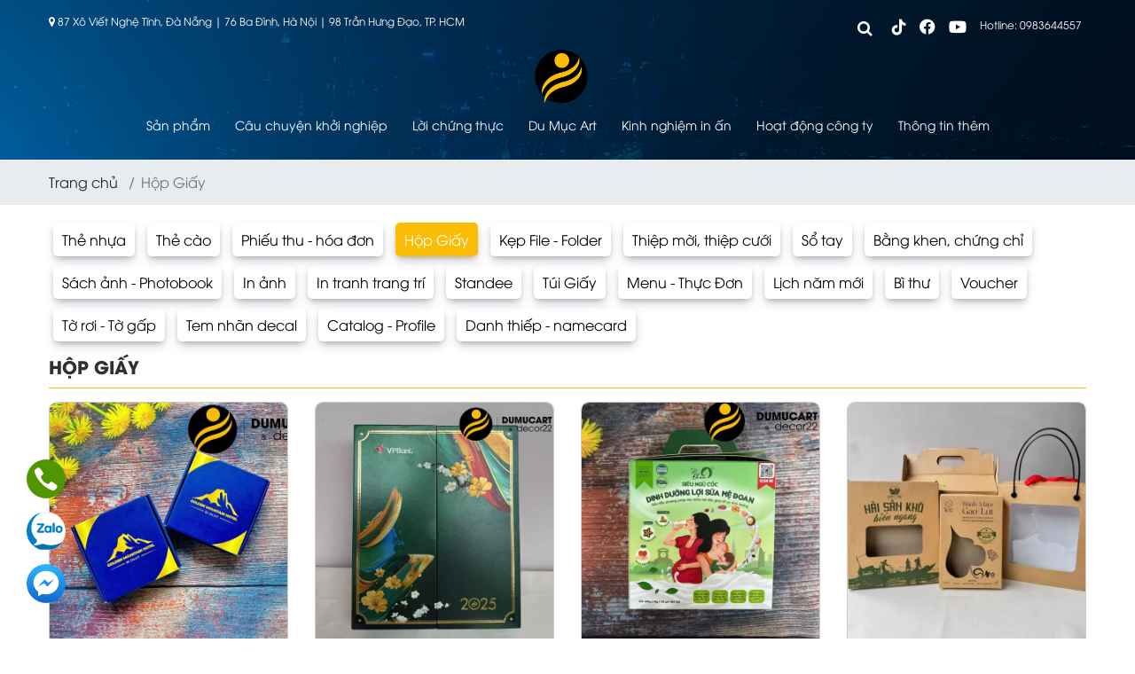

--- FILE ---
content_type: text/html; charset=UTF-8
request_url: https://indumuc.com/loai-san-pham/hop-giay/
body_size: 20584
content:
<!doctype html>
<html lang="vi" prefix="og: https://ogp.me/ns#">
<head><meta charset="UTF-8"><script>if(navigator.userAgent.match(/MSIE|Internet Explorer/i)||navigator.userAgent.match(/Trident\/7\..*?rv:11/i)){var href=document.location.href;if(!href.match(/[?&]nowprocket/)){if(href.indexOf("?")==-1){if(href.indexOf("#")==-1){document.location.href=href+"?nowprocket=1"}else{document.location.href=href.replace("#","?nowprocket=1#")}}else{if(href.indexOf("#")==-1){document.location.href=href+"&nowprocket=1"}else{document.location.href=href.replace("#","&nowprocket=1#")}}}}</script><script>class RocketLazyLoadScripts{constructor(){this.v="1.2.5.1",this.triggerEvents=["keydown","mousedown","mousemove","touchmove","touchstart","touchend","wheel"],this.userEventHandler=this._triggerListener.bind(this),this.touchStartHandler=this._onTouchStart.bind(this),this.touchMoveHandler=this._onTouchMove.bind(this),this.touchEndHandler=this._onTouchEnd.bind(this),this.clickHandler=this._onClick.bind(this),this.interceptedClicks=[],this.interceptedClickListeners=[],this._interceptClickListeners(this),window.addEventListener("pageshow",e=>{this.persisted=e.persisted,this.everythingLoaded&&this._triggerLastFunctions()}),document.addEventListener("DOMContentLoaded",()=>{this._preconnect3rdParties()}),this.delayedScripts={normal:[],async:[],defer:[]},this.trash=[],this.allJQueries=[]}_addUserInteractionListener(e){if(document.hidden){e._triggerListener();return}this.triggerEvents.forEach(t=>window.addEventListener(t,e.userEventHandler,{passive:!0})),window.addEventListener("touchstart",e.touchStartHandler,{passive:!0}),window.addEventListener("mousedown",e.touchStartHandler),document.addEventListener("visibilitychange",e.userEventHandler)}_removeUserInteractionListener(){this.triggerEvents.forEach(e=>window.removeEventListener(e,this.userEventHandler,{passive:!0})),document.removeEventListener("visibilitychange",this.userEventHandler)}_onTouchStart(e){"HTML"!==e.target.tagName&&(window.addEventListener("touchend",this.touchEndHandler),window.addEventListener("mouseup",this.touchEndHandler),window.addEventListener("touchmove",this.touchMoveHandler,{passive:!0}),window.addEventListener("mousemove",this.touchMoveHandler),e.target.addEventListener("click",this.clickHandler),this._disableOtherEventListeners(e.target,!0),this._renameDOMAttribute(e.target,"onclick","rocket-onclick"),this._pendingClickStarted())}_onTouchMove(e){window.removeEventListener("touchend",this.touchEndHandler),window.removeEventListener("mouseup",this.touchEndHandler),window.removeEventListener("touchmove",this.touchMoveHandler,{passive:!0}),window.removeEventListener("mousemove",this.touchMoveHandler),e.target.removeEventListener("click",this.clickHandler),this._disableOtherEventListeners(e.target,!1),this._renameDOMAttribute(e.target,"rocket-onclick","onclick"),this._pendingClickFinished()}_onTouchEnd(){window.removeEventListener("touchend",this.touchEndHandler),window.removeEventListener("mouseup",this.touchEndHandler),window.removeEventListener("touchmove",this.touchMoveHandler,{passive:!0}),window.removeEventListener("mousemove",this.touchMoveHandler)}_onClick(e){e.target.removeEventListener("click",this.clickHandler),this._disableOtherEventListeners(e.target,!1),this._renameDOMAttribute(e.target,"rocket-onclick","onclick"),this.interceptedClicks.push(e),e.preventDefault(),e.stopPropagation(),e.stopImmediatePropagation(),this._pendingClickFinished()}_replayClicks(){window.removeEventListener("touchstart",this.touchStartHandler,{passive:!0}),window.removeEventListener("mousedown",this.touchStartHandler),this.interceptedClicks.forEach(e=>{e.target.dispatchEvent(new MouseEvent("click",{view:e.view,bubbles:!0,cancelable:!0}))})}_interceptClickListeners(e){EventTarget.prototype.addEventListenerBase=EventTarget.prototype.addEventListener,EventTarget.prototype.addEventListener=function(t,i,r){"click"!==t||e.windowLoaded||i===e.clickHandler||e.interceptedClickListeners.push({target:this,func:i,options:r}),(this||window).addEventListenerBase(t,i,r)}}_disableOtherEventListeners(e,t){this.interceptedClickListeners.forEach(i=>{i.target===e&&(t?e.removeEventListener("click",i.func,i.options):e.addEventListener("click",i.func,i.options))}),e.parentNode!==document.documentElement&&this._disableOtherEventListeners(e.parentNode,t)}_waitForPendingClicks(){return new Promise(e=>{this._isClickPending?this._pendingClickFinished=e:e()})}_pendingClickStarted(){this._isClickPending=!0}_pendingClickFinished(){this._isClickPending=!1}_renameDOMAttribute(e,t,i){e.hasAttribute&&e.hasAttribute(t)&&(event.target.setAttribute(i,event.target.getAttribute(t)),event.target.removeAttribute(t))}_triggerListener(){this._removeUserInteractionListener(this),"loading"===document.readyState?document.addEventListener("DOMContentLoaded",this._loadEverythingNow.bind(this)):this._loadEverythingNow()}_preconnect3rdParties(){let e=[];document.querySelectorAll("script[type=rocketlazyloadscript][data-rocket-src]").forEach(t=>{let i=t.getAttribute("data-rocket-src");if(i&&0!==i.indexOf("data:")){0===i.indexOf("//")&&(i=location.protocol+i);try{let r=new URL(i).origin;r!==location.origin&&e.push({src:r,crossOrigin:t.crossOrigin||"module"===t.getAttribute("data-rocket-type")})}catch(n){}}}),e=[...new Map(e.map(e=>[JSON.stringify(e),e])).values()],this._batchInjectResourceHints(e,"preconnect")}async _loadEverythingNow(){this.lastBreath=Date.now(),this._delayEventListeners(this),this._delayJQueryReady(this),this._handleDocumentWrite(),this._registerAllDelayedScripts(),this._preloadAllScripts(),await this._loadScriptsFromList(this.delayedScripts.normal),await this._loadScriptsFromList(this.delayedScripts.defer),await this._loadScriptsFromList(this.delayedScripts.async);try{await this._triggerDOMContentLoaded(),await this._pendingWebpackRequests(this),await this._triggerWindowLoad()}catch(e){console.error(e)}window.dispatchEvent(new Event("rocket-allScriptsLoaded")),this.everythingLoaded=!0,this._waitForPendingClicks().then(()=>{this._replayClicks()}),this._emptyTrash()}_registerAllDelayedScripts(){document.querySelectorAll("script[type=rocketlazyloadscript]").forEach(e=>{e.hasAttribute("data-rocket-src")?e.hasAttribute("async")&&!1!==e.async?this.delayedScripts.async.push(e):e.hasAttribute("defer")&&!1!==e.defer||"module"===e.getAttribute("data-rocket-type")?this.delayedScripts.defer.push(e):this.delayedScripts.normal.push(e):this.delayedScripts.normal.push(e)})}async _transformScript(e){if(await this._littleBreath(),!0===e.noModule&&"noModule"in HTMLScriptElement.prototype){e.setAttribute("data-rocket-status","skipped");return}return new Promise(t=>{let i;function r(){(i||e).setAttribute("data-rocket-status","executed"),t()}try{if(navigator.userAgent.indexOf("Firefox/")>0||""===navigator.vendor)i=document.createElement("script"),[...e.attributes].forEach(e=>{let t=e.nodeName;"type"!==t&&("data-rocket-type"===t&&(t="type"),"data-rocket-src"===t&&(t="src"),i.setAttribute(t,e.nodeValue))}),e.text&&(i.text=e.text),i.hasAttribute("src")?(i.addEventListener("load",r),i.addEventListener("error",function(){i.setAttribute("data-rocket-status","failed"),t()}),setTimeout(()=>{i.isConnected||t()},1)):(i.text=e.text,r()),e.parentNode.replaceChild(i,e);else{let n=e.getAttribute("data-rocket-type"),s=e.getAttribute("data-rocket-src");n?(e.type=n,e.removeAttribute("data-rocket-type")):e.removeAttribute("type"),e.addEventListener("load",r),e.addEventListener("error",function(){e.setAttribute("data-rocket-status","failed"),t()}),s?(e.removeAttribute("data-rocket-src"),e.src=s):e.src="data:text/javascript;base64,"+window.btoa(unescape(encodeURIComponent(e.text)))}}catch(a){e.setAttribute("data-rocket-status","failed"),t()}})}async _loadScriptsFromList(e){let t=e.shift();return t&&t.isConnected?(await this._transformScript(t),this._loadScriptsFromList(e)):Promise.resolve()}_preloadAllScripts(){this._batchInjectResourceHints([...this.delayedScripts.normal,...this.delayedScripts.defer,...this.delayedScripts.async],"preload")}_batchInjectResourceHints(e,t){var i=document.createDocumentFragment();e.forEach(e=>{let r=e.getAttribute&&e.getAttribute("data-rocket-src")||e.src;if(r){let n=document.createElement("link");n.href=r,n.rel=t,"preconnect"!==t&&(n.as="script"),e.getAttribute&&"module"===e.getAttribute("data-rocket-type")&&(n.crossOrigin=!0),e.crossOrigin&&(n.crossOrigin=e.crossOrigin),e.integrity&&(n.integrity=e.integrity),i.appendChild(n),this.trash.push(n)}}),document.head.appendChild(i)}_delayEventListeners(e){let t={};function i(i,r){return t[r].eventsToRewrite.indexOf(i)>=0&&!e.everythingLoaded?"rocket-"+i:i}function r(e,r){var n;!t[n=e]&&(t[n]={originalFunctions:{add:n.addEventListener,remove:n.removeEventListener},eventsToRewrite:[]},n.addEventListener=function(){arguments[0]=i(arguments[0],n),t[n].originalFunctions.add.apply(n,arguments)},n.removeEventListener=function(){arguments[0]=i(arguments[0],n),t[n].originalFunctions.remove.apply(n,arguments)}),t[e].eventsToRewrite.push(r)}function n(t,i){let r=t[i];t[i]=null,Object.defineProperty(t,i,{get:()=>r||function(){},set(n){e.everythingLoaded?r=n:t["rocket"+i]=r=n}})}r(document,"DOMContentLoaded"),r(window,"DOMContentLoaded"),r(window,"load"),r(window,"pageshow"),r(document,"readystatechange"),n(document,"onreadystatechange"),n(window,"onload"),n(window,"onpageshow")}_delayJQueryReady(e){let t;function i(t){return e.everythingLoaded?t:t.split(" ").map(e=>"load"===e||0===e.indexOf("load.")?"rocket-jquery-load":e).join(" ")}function r(r){if(r&&r.fn&&!e.allJQueries.includes(r)){r.fn.ready=r.fn.init.prototype.ready=function(t){return e.domReadyFired?t.bind(document)(r):document.addEventListener("rocket-DOMContentLoaded",()=>t.bind(document)(r)),r([])};let n=r.fn.on;r.fn.on=r.fn.init.prototype.on=function(){return this[0]===window&&("string"==typeof arguments[0]||arguments[0]instanceof String?arguments[0]=i(arguments[0]):"object"==typeof arguments[0]&&Object.keys(arguments[0]).forEach(e=>{let t=arguments[0][e];delete arguments[0][e],arguments[0][i(e)]=t})),n.apply(this,arguments),this},e.allJQueries.push(r)}t=r}r(window.jQuery),Object.defineProperty(window,"jQuery",{get:()=>t,set(e){r(e)}})}async _pendingWebpackRequests(e){let t=document.querySelector("script[data-webpack]");async function i(){return new Promise(e=>{t.addEventListener("load",e),t.addEventListener("error",e)})}t&&(await i(),await e._requestAnimFrame(),await e._pendingWebpackRequests(e))}async _triggerDOMContentLoaded(){this.domReadyFired=!0,await this._littleBreath(),document.dispatchEvent(new Event("rocket-readystatechange")),await this._littleBreath(),document.rocketonreadystatechange&&document.rocketonreadystatechange(),await this._littleBreath(),document.dispatchEvent(new Event("rocket-DOMContentLoaded")),await this._littleBreath(),window.dispatchEvent(new Event("rocket-DOMContentLoaded"))}async _triggerWindowLoad(){await this._littleBreath(),document.dispatchEvent(new Event("rocket-readystatechange")),await this._littleBreath(),document.rocketonreadystatechange&&document.rocketonreadystatechange(),await this._littleBreath(),window.dispatchEvent(new Event("rocket-load")),await this._littleBreath(),window.rocketonload&&window.rocketonload(),await this._littleBreath(),this.allJQueries.forEach(e=>e(window).trigger("rocket-jquery-load")),await this._littleBreath();let e=new Event("rocket-pageshow");e.persisted=this.persisted,window.dispatchEvent(e),await this._littleBreath(),window.rocketonpageshow&&window.rocketonpageshow({persisted:this.persisted}),this.windowLoaded=!0}_triggerLastFunctions(){document.onreadystatechange&&document.onreadystatechange(),window.onload&&window.onload(),window.onpageshow&&window.onpageshow({persisted:this.persisted})}_handleDocumentWrite(){let e=new Map;document.write=document.writeln=function(t){let i=document.currentScript;i||console.error("WPRocket unable to document.write this: "+t);let r=document.createRange(),n=i.parentElement,s=e.get(i);void 0===s&&(s=i.nextSibling,e.set(i,s));let a=document.createDocumentFragment();r.setStart(a,0),a.appendChild(r.createContextualFragment(t)),n.insertBefore(a,s)}}async _littleBreath(){Date.now()-this.lastBreath>45&&(await this._requestAnimFrame(),this.lastBreath=Date.now())}async _requestAnimFrame(){return document.hidden?new Promise(e=>setTimeout(e)):new Promise(e=>requestAnimationFrame(e))}_emptyTrash(){this.trash.forEach(e=>e.remove())}static run(){let e=new RocketLazyLoadScripts;e._addUserInteractionListener(e)}}RocketLazyLoadScripts.run();</script>
	
	<meta name="viewport" content="width=device-width, user-scalable=no, initial-scale=1.0, maximum-scale=1.0, minimum-scale=1.0">
	<meta http-equiv="X-UA-Compatible" content="ie=edge">
    
<!-- Tối ưu hóa công cụ tìm kiếm bởi Rank Math PRO - https://rankmath.com/ -->
<title>Hộp Giấy - In ấn Đà Nẵng, Hà Nội, HCM - In tờ rơi, danh thiếp, tem nhãn, catalog, profile, túi giấy, hộp giấy, menu, tranh tường, sổ tay, in ảnh, quà tặng, tài liệu</title>
<meta name="robots" content="follow, index, max-snippet:-1, max-video-preview:-1, max-image-preview:large"/>
<link rel="canonical" href="https://indumuc.com/loai-san-pham/hop-giay" />
<meta property="og:locale" content="vi_VN" />
<meta property="og:type" content="article" />
<meta property="og:title" content="Hộp Giấy - In ấn Đà Nẵng, Hà Nội, HCM - In tờ rơi, danh thiếp, tem nhãn, catalog, profile, túi giấy, hộp giấy, menu, tranh tường, sổ tay, in ảnh, quà tặng, tài liệu" />
<meta property="og:url" content="https://indumuc.com/loai-san-pham/hop-giay" />
<meta property="og:site_name" content="In ấn Đà Nẵng, Hà Nội, HCM - In tờ rơi, danh thiếp, tem nhãn, catalog, profile, túi giấy, hộp giấy, menu, tranh tường, sổ tay, in ảnh, quà tặng, tài liệu" />
<meta property="article:publisher" content="https://www.facebook.com/dumucartgallery/?locale=vi_VN" />
<meta name="twitter:card" content="summary_large_image" />
<meta name="twitter:title" content="Hộp Giấy - In ấn Đà Nẵng, Hà Nội, HCM - In tờ rơi, danh thiếp, tem nhãn, catalog, profile, túi giấy, hộp giấy, menu, tranh tường, sổ tay, in ảnh, quà tặng, tài liệu" />
<meta name="twitter:label1" content="Sản phẩm" />
<meta name="twitter:data1" content="5" />
<script type="application/ld+json" class="rank-math-schema-pro">{"@context":"https://schema.org","@graph":[{"@type":"BreadcrumbList","@id":"https://indumuc.com/loai-san-pham/hop-giay#breadcrumb","itemListElement":[{"@type":"ListItem","position":"1","item":{"@id":"https://indumuc.com","name":"Trang ch\u1ee7"}},{"@type":"ListItem","position":"2","item":{"@id":"https://indumuc.com/loai-san-pham/hop-giay","name":"H\u1ed9p Gi\u1ea5y"}}]}]}</script>
<!-- /Plugin SEO WordPress Rank Math -->

<link rel='dns-prefetch' href='//maps.googleapis.com' />
<link rel='dns-prefetch' href='//cdnjs.cloudflare.com' />
<link rel='dns-prefetch' href='//code.jquery.com' />
<link rel='dns-prefetch' href='//cdn.jsdelivr.net' />
<link rel='dns-prefetch' href='//fonts.googleapis.com' />
<link data-minify="1" rel='stylesheet' id='gaumap-css-jquery-ui-css' href='https://indumuc.com/wp-content/cache/background-css/indumuc.com/wp-content/cache/min/1/ajax/libs/jqueryui/1.12.1/jquery-ui.min.css?ver=1759376355&wpr_t=1762969026' type='text/css' media='all' />
<link data-minify="1" rel='stylesheet' id='gaumap-css-jquery-ui-theme-css' href='https://indumuc.com/wp-content/cache/background-css/indumuc.com/wp-content/cache/min/1/ajax/libs/jqueryui/1.12.1/jquery-ui.theme.min.css?ver=1759376355&wpr_t=1762969026' type='text/css' media='all' />
<link data-minify="1" rel='stylesheet' id='gaumap-css-util-css' href='https://indumuc.com/wp-content/cache/min/1/wp-content/themes/nrglobal/framework/assets/css/util.css?ver=1759376355' type='text/css' media='all' />
<link rel='stylesheet' id='gaumap-css-sweetalert2-css' href='https://indumuc.com/wp-content/themes/nrglobal/framework/assets/css/sweetalert2.min.css?ver=0.1.0' type='text/css' media='all' />
<link data-minify="1" rel='stylesheet' id='gaumap-css-1-css' href='https://indumuc.com/wp-content/cache/min/1/gh/aquawolf04/font-awesome-pro@5cd1511/css/all.css?ver=1759376356' type='text/css' media='all' />
<link data-minify="1" rel='stylesheet' id='gaumap-css-2-css' href='https://indumuc.com/wp-content/cache/min/1/ajax/libs/font-awesome/4.7.0/css/font-awesome.min.css?ver=1759376356' type='text/css' media='all' />
<link rel='stylesheet' id='gaumap-css-3-css' href='https://fonts.googleapis.com/css2?family=Great+Vibes&#038;display=swap&#038;ver=0.1.0' type='text/css' media='all' />
<link rel='stylesheet' id='gaumap-css-4-css' href='https://fonts.googleapis.com/css2?family=Roboto%3Aital%2Cwght%400%2C100%3B0%2C300%3B0%2C400%3B0%2C500%3B0%2C700%3B0%2C900%3B1%2C100%3B1%2C300%3B1%2C400%3B1%2C500%3B1%2C700%3B1%2C900&#038;display=swap&#038;ver=0.1.0' type='text/css' media='all' />
<link data-minify="1" rel='stylesheet' id='gaumap-css-5-css' href='https://indumuc.com/wp-content/cache/min/1/npm/@fancyapps/ui@4.0.4/dist/fancybox.css?ver=1759376356' type='text/css' media='all' />
<link data-minify="1" rel='stylesheet' id='gaumap-css-6-css' href='https://indumuc.com/wp-content/cache/min/1/wp-content/themes/nrglobal/resources/js/lightslider/css/lightslider.css?ver=1759376356' type='text/css' media='all' />
<link data-minify="1" rel='stylesheet' id='gaumap-css-7-css' href='https://indumuc.com/wp-content/cache/min/1/wp-content/themes/nrglobal/resources/js/bootstrap/dist/css/bootstrap.css?ver=1759376356' type='text/css' media='all' />
<link rel='stylesheet' id='gaumap-css-8-css' href='https://indumuc.com/wp-content/cache/background-css/indumuc.com/wp-content/themes/nrglobal/resources/js/owl-carousel/css/owl.carousel.min.css?ver=0.1.0&wpr_t=1762969027' type='text/css' media='all' />
<link rel='stylesheet' id='gaumap-css-9-css' href='https://indumuc.com/wp-content/themes/nrglobal/resources/js/owl-carousel/css/owl.theme.default.min.css?ver=0.1.0' type='text/css' media='all' />
<link data-minify="1" rel='stylesheet' id='gaumap-css-10-css' href='https://indumuc.com/wp-content/cache/background-css/indumuc.com/wp-content/cache/min/1/wp-content/themes/nrglobal/resources/css/shoptranh_theme.css?ver=1759376356&wpr_t=1762969027' type='text/css' media='all' />
<link data-minify="1" rel='stylesheet' id='gaumap-css-11-css' href='https://indumuc.com/wp-content/cache/min/1/wp-content/themes/nrglobal/resources/css/shoptranh_style.css?ver=1759376356' type='text/css' media='all' />
<link data-minify="1" rel='stylesheet' id='gaumap-css-12-css' href='https://indumuc.com/wp-content/cache/min/1/wp-content/themes/nrglobal/resources/css/shoptranh_responsive.css?ver=1759376356' type='text/css' media='all' />
<link data-minify="1" rel='stylesheet' id='gaumap-css-theme-css' href='https://indumuc.com/wp-content/cache/min/1/wp-content/themes/nrglobal/resources/css/theme.css?ver=1759376356' type='text/css' media='all' />
<link data-minify="1" rel='stylesheet' id='gaumap-css-style-css' href='https://indumuc.com/wp-content/cache/min/1/wp-content/themes/nrglobal/style.css?ver=1759376356' type='text/css' media='all' />
<link rel='stylesheet' id='wp-block-library-css' href='https://indumuc.com/wp-includes/css/dist/block-library/style.min.css?ver=3e4bc28645f9639c3f859a7ba80adec3' type='text/css' media='all' />
<style id='rank-math-toc-block-style-inline-css' type='text/css'>
.wp-block-rank-math-toc-block nav ol{counter-reset:item}.wp-block-rank-math-toc-block nav ol li{display:block}.wp-block-rank-math-toc-block nav ol li:before{content:counters(item, ".") ". ";counter-increment:item}

</style>
<style id='classic-theme-styles-inline-css' type='text/css'>
/*! This file is auto-generated */
.wp-block-button__link{color:#fff;background-color:#32373c;border-radius:9999px;box-shadow:none;text-decoration:none;padding:calc(.667em + 2px) calc(1.333em + 2px);font-size:1.125em}.wp-block-file__button{background:#32373c;color:#fff;text-decoration:none}
</style>
<style id='global-styles-inline-css' type='text/css'>
:root{--wp--preset--aspect-ratio--square: 1;--wp--preset--aspect-ratio--4-3: 4/3;--wp--preset--aspect-ratio--3-4: 3/4;--wp--preset--aspect-ratio--3-2: 3/2;--wp--preset--aspect-ratio--2-3: 2/3;--wp--preset--aspect-ratio--16-9: 16/9;--wp--preset--aspect-ratio--9-16: 9/16;--wp--preset--color--black: #000000;--wp--preset--color--cyan-bluish-gray: #abb8c3;--wp--preset--color--white: #ffffff;--wp--preset--color--pale-pink: #f78da7;--wp--preset--color--vivid-red: #cf2e2e;--wp--preset--color--luminous-vivid-orange: #ff6900;--wp--preset--color--luminous-vivid-amber: #fcb900;--wp--preset--color--light-green-cyan: #7bdcb5;--wp--preset--color--vivid-green-cyan: #00d084;--wp--preset--color--pale-cyan-blue: #8ed1fc;--wp--preset--color--vivid-cyan-blue: #0693e3;--wp--preset--color--vivid-purple: #9b51e0;--wp--preset--gradient--vivid-cyan-blue-to-vivid-purple: linear-gradient(135deg,rgba(6,147,227,1) 0%,rgb(155,81,224) 100%);--wp--preset--gradient--light-green-cyan-to-vivid-green-cyan: linear-gradient(135deg,rgb(122,220,180) 0%,rgb(0,208,130) 100%);--wp--preset--gradient--luminous-vivid-amber-to-luminous-vivid-orange: linear-gradient(135deg,rgba(252,185,0,1) 0%,rgba(255,105,0,1) 100%);--wp--preset--gradient--luminous-vivid-orange-to-vivid-red: linear-gradient(135deg,rgba(255,105,0,1) 0%,rgb(207,46,46) 100%);--wp--preset--gradient--very-light-gray-to-cyan-bluish-gray: linear-gradient(135deg,rgb(238,238,238) 0%,rgb(169,184,195) 100%);--wp--preset--gradient--cool-to-warm-spectrum: linear-gradient(135deg,rgb(74,234,220) 0%,rgb(151,120,209) 20%,rgb(207,42,186) 40%,rgb(238,44,130) 60%,rgb(251,105,98) 80%,rgb(254,248,76) 100%);--wp--preset--gradient--blush-light-purple: linear-gradient(135deg,rgb(255,206,236) 0%,rgb(152,150,240) 100%);--wp--preset--gradient--blush-bordeaux: linear-gradient(135deg,rgb(254,205,165) 0%,rgb(254,45,45) 50%,rgb(107,0,62) 100%);--wp--preset--gradient--luminous-dusk: linear-gradient(135deg,rgb(255,203,112) 0%,rgb(199,81,192) 50%,rgb(65,88,208) 100%);--wp--preset--gradient--pale-ocean: linear-gradient(135deg,rgb(255,245,203) 0%,rgb(182,227,212) 50%,rgb(51,167,181) 100%);--wp--preset--gradient--electric-grass: linear-gradient(135deg,rgb(202,248,128) 0%,rgb(113,206,126) 100%);--wp--preset--gradient--midnight: linear-gradient(135deg,rgb(2,3,129) 0%,rgb(40,116,252) 100%);--wp--preset--font-size--small: 13px;--wp--preset--font-size--medium: 20px;--wp--preset--font-size--large: 36px;--wp--preset--font-size--x-large: 42px;--wp--preset--spacing--20: 0.44rem;--wp--preset--spacing--30: 0.67rem;--wp--preset--spacing--40: 1rem;--wp--preset--spacing--50: 1.5rem;--wp--preset--spacing--60: 2.25rem;--wp--preset--spacing--70: 3.38rem;--wp--preset--spacing--80: 5.06rem;--wp--preset--shadow--natural: 6px 6px 9px rgba(0, 0, 0, 0.2);--wp--preset--shadow--deep: 12px 12px 50px rgba(0, 0, 0, 0.4);--wp--preset--shadow--sharp: 6px 6px 0px rgba(0, 0, 0, 0.2);--wp--preset--shadow--outlined: 6px 6px 0px -3px rgba(255, 255, 255, 1), 6px 6px rgba(0, 0, 0, 1);--wp--preset--shadow--crisp: 6px 6px 0px rgba(0, 0, 0, 1);}:where(.is-layout-flex){gap: 0.5em;}:where(.is-layout-grid){gap: 0.5em;}body .is-layout-flex{display: flex;}.is-layout-flex{flex-wrap: wrap;align-items: center;}.is-layout-flex > :is(*, div){margin: 0;}body .is-layout-grid{display: grid;}.is-layout-grid > :is(*, div){margin: 0;}:where(.wp-block-columns.is-layout-flex){gap: 2em;}:where(.wp-block-columns.is-layout-grid){gap: 2em;}:where(.wp-block-post-template.is-layout-flex){gap: 1.25em;}:where(.wp-block-post-template.is-layout-grid){gap: 1.25em;}.has-black-color{color: var(--wp--preset--color--black) !important;}.has-cyan-bluish-gray-color{color: var(--wp--preset--color--cyan-bluish-gray) !important;}.has-white-color{color: var(--wp--preset--color--white) !important;}.has-pale-pink-color{color: var(--wp--preset--color--pale-pink) !important;}.has-vivid-red-color{color: var(--wp--preset--color--vivid-red) !important;}.has-luminous-vivid-orange-color{color: var(--wp--preset--color--luminous-vivid-orange) !important;}.has-luminous-vivid-amber-color{color: var(--wp--preset--color--luminous-vivid-amber) !important;}.has-light-green-cyan-color{color: var(--wp--preset--color--light-green-cyan) !important;}.has-vivid-green-cyan-color{color: var(--wp--preset--color--vivid-green-cyan) !important;}.has-pale-cyan-blue-color{color: var(--wp--preset--color--pale-cyan-blue) !important;}.has-vivid-cyan-blue-color{color: var(--wp--preset--color--vivid-cyan-blue) !important;}.has-vivid-purple-color{color: var(--wp--preset--color--vivid-purple) !important;}.has-black-background-color{background-color: var(--wp--preset--color--black) !important;}.has-cyan-bluish-gray-background-color{background-color: var(--wp--preset--color--cyan-bluish-gray) !important;}.has-white-background-color{background-color: var(--wp--preset--color--white) !important;}.has-pale-pink-background-color{background-color: var(--wp--preset--color--pale-pink) !important;}.has-vivid-red-background-color{background-color: var(--wp--preset--color--vivid-red) !important;}.has-luminous-vivid-orange-background-color{background-color: var(--wp--preset--color--luminous-vivid-orange) !important;}.has-luminous-vivid-amber-background-color{background-color: var(--wp--preset--color--luminous-vivid-amber) !important;}.has-light-green-cyan-background-color{background-color: var(--wp--preset--color--light-green-cyan) !important;}.has-vivid-green-cyan-background-color{background-color: var(--wp--preset--color--vivid-green-cyan) !important;}.has-pale-cyan-blue-background-color{background-color: var(--wp--preset--color--pale-cyan-blue) !important;}.has-vivid-cyan-blue-background-color{background-color: var(--wp--preset--color--vivid-cyan-blue) !important;}.has-vivid-purple-background-color{background-color: var(--wp--preset--color--vivid-purple) !important;}.has-black-border-color{border-color: var(--wp--preset--color--black) !important;}.has-cyan-bluish-gray-border-color{border-color: var(--wp--preset--color--cyan-bluish-gray) !important;}.has-white-border-color{border-color: var(--wp--preset--color--white) !important;}.has-pale-pink-border-color{border-color: var(--wp--preset--color--pale-pink) !important;}.has-vivid-red-border-color{border-color: var(--wp--preset--color--vivid-red) !important;}.has-luminous-vivid-orange-border-color{border-color: var(--wp--preset--color--luminous-vivid-orange) !important;}.has-luminous-vivid-amber-border-color{border-color: var(--wp--preset--color--luminous-vivid-amber) !important;}.has-light-green-cyan-border-color{border-color: var(--wp--preset--color--light-green-cyan) !important;}.has-vivid-green-cyan-border-color{border-color: var(--wp--preset--color--vivid-green-cyan) !important;}.has-pale-cyan-blue-border-color{border-color: var(--wp--preset--color--pale-cyan-blue) !important;}.has-vivid-cyan-blue-border-color{border-color: var(--wp--preset--color--vivid-cyan-blue) !important;}.has-vivid-purple-border-color{border-color: var(--wp--preset--color--vivid-purple) !important;}.has-vivid-cyan-blue-to-vivid-purple-gradient-background{background: var(--wp--preset--gradient--vivid-cyan-blue-to-vivid-purple) !important;}.has-light-green-cyan-to-vivid-green-cyan-gradient-background{background: var(--wp--preset--gradient--light-green-cyan-to-vivid-green-cyan) !important;}.has-luminous-vivid-amber-to-luminous-vivid-orange-gradient-background{background: var(--wp--preset--gradient--luminous-vivid-amber-to-luminous-vivid-orange) !important;}.has-luminous-vivid-orange-to-vivid-red-gradient-background{background: var(--wp--preset--gradient--luminous-vivid-orange-to-vivid-red) !important;}.has-very-light-gray-to-cyan-bluish-gray-gradient-background{background: var(--wp--preset--gradient--very-light-gray-to-cyan-bluish-gray) !important;}.has-cool-to-warm-spectrum-gradient-background{background: var(--wp--preset--gradient--cool-to-warm-spectrum) !important;}.has-blush-light-purple-gradient-background{background: var(--wp--preset--gradient--blush-light-purple) !important;}.has-blush-bordeaux-gradient-background{background: var(--wp--preset--gradient--blush-bordeaux) !important;}.has-luminous-dusk-gradient-background{background: var(--wp--preset--gradient--luminous-dusk) !important;}.has-pale-ocean-gradient-background{background: var(--wp--preset--gradient--pale-ocean) !important;}.has-electric-grass-gradient-background{background: var(--wp--preset--gradient--electric-grass) !important;}.has-midnight-gradient-background{background: var(--wp--preset--gradient--midnight) !important;}.has-small-font-size{font-size: var(--wp--preset--font-size--small) !important;}.has-medium-font-size{font-size: var(--wp--preset--font-size--medium) !important;}.has-large-font-size{font-size: var(--wp--preset--font-size--large) !important;}.has-x-large-font-size{font-size: var(--wp--preset--font-size--x-large) !important;}
:where(.wp-block-post-template.is-layout-flex){gap: 1.25em;}:where(.wp-block-post-template.is-layout-grid){gap: 1.25em;}
:where(.wp-block-columns.is-layout-flex){gap: 2em;}:where(.wp-block-columns.is-layout-grid){gap: 2em;}
:root :where(.wp-block-pullquote){font-size: 1.5em;line-height: 1.6;}
</style>
<link data-minify="1" rel='stylesheet' id='toc-style-css' href='https://indumuc.com/wp-content/cache/min/1/wp-content/plugins/wp-extra/assets/css/toc.css?ver=1759376356' type='text/css' media='all' />
<link data-minify="1" rel='stylesheet' id='dflip-style-css' href='https://indumuc.com/wp-content/cache/min/1/wp-content/plugins/3d-flipbook-dflip-lite/assets/css/dflip.min.css?ver=1759376356' type='text/css' media='all' />
<style id='rocket-lazyload-inline-css' type='text/css'>
.rll-youtube-player{position:relative;padding-bottom:56.23%;height:0;overflow:hidden;max-width:100%;}.rll-youtube-player:focus-within{outline: 2px solid currentColor;outline-offset: 5px;}.rll-youtube-player iframe{position:absolute;top:0;left:0;width:100%;height:100%;z-index:100;background:0 0}.rll-youtube-player img{bottom:0;display:block;left:0;margin:auto;max-width:100%;width:100%;position:absolute;right:0;top:0;border:none;height:auto;-webkit-transition:.4s all;-moz-transition:.4s all;transition:.4s all}.rll-youtube-player img:hover{-webkit-filter:brightness(75%)}.rll-youtube-player .play{height:100%;width:100%;left:0;top:0;position:absolute;background:var(--wpr-bg-ceea1e4a-5ea0-4d65-901f-e3b6bb697089) no-repeat center;background-color: transparent !important;cursor:pointer;border:none;}
</style>
<script type="rocketlazyloadscript" data-rocket-type="text/javascript" data-rocket-src="https://indumuc.com/wp-includes/js/jquery/jquery.min.js?ver=3.7.1" id="jquery-core-js" defer></script>
<script type="rocketlazyloadscript" data-rocket-type="text/javascript" data-rocket-src="https://indumuc.com/wp-includes/js/jquery/jquery-migrate.min.js?ver=3.4.1" id="jquery-migrate-js" defer></script>
<link rel="https://api.w.org/" href="https://indumuc.com/wp-json/" /><link rel="alternate" title="JSON" type="application/json" href="https://indumuc.com/wp-json/wp/v2/loai-san-pham/41" /><link rel="EditURI" type="application/rsd+xml" title="RSD" href="https://indumuc.com/xmlrpc.php?rsd" />

<meta name="google-site-verification" content="B3T3ndEpQnFutew_GzWlWemdLzgmVni9uWHdh2RJh1g" />
<meta name="google-site-verification" content="iZMNaQljmHHzl32TW_My_B171lD1ziUE6ergqHBaxyI" /> 
<meta name="google-site-verification" content="jSkvcyU1MN8sqFT-0aBoUk8q4wk48YmoWx4Vt3Yi2tY" />
<meta name="google-site-verification" content="vfBQU4gRaq86MwgUAMcepkog2mQd-T1xTqhdreiNNXU" />
<meta name="google-site-verification" content="X8VALxIWlZ5QUXHqM6ZBf2NlmIQr8GZqUwN2aUj1DUo" />
<!-- Google Tag Manager -->
<script type="rocketlazyloadscript">(function(w,d,s,l,i){w[l]=w[l]||[];w[l].push({'gtm.start':
new Date().getTime(),event:'gtm.js'});var f=d.getElementsByTagName(s)[0],
j=d.createElement(s),dl=l!='dataLayer'?'&l='+l:'';j.async=true;j.src=
'https://www.googletagmanager.com/gtm.js?id='+i+dl;f.parentNode.insertBefore(j,f);
})(window,document,'script','dataLayer','GTM-N5MZDBRN');</script>
<!-- End Google Tag Manager -->
<!-- Google tag Analytics (gtag.js) -->
<script type="rocketlazyloadscript" async data-rocket-src="https://www.googletagmanager.com/gtag/js?id=G-B3TQPQ9FLZ"></script>
<script type="rocketlazyloadscript">
  window.dataLayer = window.dataLayer || [];
  function gtag(){dataLayer.push(arguments);}
  gtag('js', new Date());

  gtag('config', 'G-B3TQPQ9FLZ');
</script>

<link rel="icon" href="https://indumuc.com/wp-content/uploads/2024/10/cropped-decor22-04a-32x32.png" sizes="32x32" />
<link rel="icon" href="https://indumuc.com/wp-content/uploads/2024/10/cropped-decor22-04a-192x192.png" sizes="192x192" />
<link rel="apple-touch-icon" href="https://indumuc.com/wp-content/uploads/2024/10/cropped-decor22-04a-180x180.png" />
<meta name="msapplication-TileImage" content="https://indumuc.com/wp-content/uploads/2024/10/cropped-decor22-04a-270x270.png" />
<meta property="og:image" content="https://indumuc.com/wp-content/uploads/2025/08/decor22-04a-150x150-1.png">
<noscript><style id="rocket-lazyload-nojs-css">.rll-youtube-player, [data-lazy-src]{display:none !important;}</style></noscript>
                    <meta name="viewport" content="width=device-width, initial-scale=1.0, minimum-scale=1.0">
                    <meta name="author" content="NR Global" />
                    <meta name="copyright" content="NR Global [info@nrglobal.vn] [https://nrglobal.vn]" />
                    <meta http-equiv="Content-Language" content="vi"/>
                    <meta http-equiv="X-UA-Compatible" content="IE=edge"/>
                    <meta name="title" content="Hộp Giấy - In ấn Đà Nẵng, Hà Nội, HCM - In tờ rơi, danh thiếp, tem nhãn, catalog, profile, túi giấy, hộp giấy, menu, tranh tường, sổ tay, in ảnh, quà tặng, tài liệu"/>
                    <meta name="description" content=""/>
                    <meta name="keywords" content=""/>
                    <meta itemprop="name" content="Hộp Giấy - In ấn Đà Nẵng, Hà Nội, HCM - In tờ rơi, danh thiếp, tem nhãn, catalog, profile, túi giấy, hộp giấy, menu, tranh tường, sổ tay, in ảnh, quà tặng, tài liệu">
                    <meta itemprop="description" content="">
                    <meta itemprop="image" content="">
                    <link rel="icon" href="https://indumuc.com/wp-content/uploads/2024/10/decor22-04a-150x150.png" type="image/x-icon"/>
                    <link rel="shortcut icon" href="https://indumuc.com/wp-content/uploads/2024/10/decor22-04a-150x150.png" type="image/x-icon" />
                    <link rel="apple-touch-icon" href="https://indumuc.com/wp-content/uploads/2024/10/decor22-04a-150x150.png" type="image/x-icon" />
                    <meta name="twitter:card" content="summary_large_image">
                    <meta name="twitter:site" content="@publisher_handle">
                    <meta name="twitter:title" content="Hộp Giấy - In ấn Đà Nẵng, Hà Nội, HCM - In tờ rơi, danh thiếp, tem nhãn, catalog, profile, túi giấy, hộp giấy, menu, tranh tường, sổ tay, in ảnh, quà tặng, tài liệu">
                    <meta name="twitter:description" content="">
                    <meta name="twitter:creator" content="@author_handle">
                    <meta name="twitter:image:src" content="">
                    <meta property="og:site_name" content="In ấn Đà Nẵng, Hà Nội, HCM - In tờ rơi, danh thiếp, tem nhãn, catalog, profile, túi giấy, hộp giấy, menu, tranh tường, sổ tay, in ảnh, quà tặng, tài liệu"/>
                    <meta property="og:title" content="Hộp Giấy - In ấn Đà Nẵng, Hà Nội, HCM - In tờ rơi, danh thiếp, tem nhãn, catalog, profile, túi giấy, hộp giấy, menu, tranh tường, sổ tay, in ảnh, quà tặng, tài liệu"/>
                    <meta property="og:url" content="{{ $url }}"/>
                    <meta property="og:image" content=""/>
                    <meta property="og:description" content=""/>
                    <!--[if lt IE 9]>
                    <script src="//oss.maxcdn.com/html5shiv/3.7.2/html5shiv.min.js"></script>
                    <script src="//oss.maxcdn.com/respond/1.4.2/respond.min.js"></script>
                    <![endif]-->    <script type="rocketlazyloadscript" data-rocket-src='https://www.google.com/recaptcha/api.js'></script>
    
<style id="wpr-lazyload-bg-container"></style><style id="wpr-lazyload-bg-exclusion"></style>
<noscript>
<style id="wpr-lazyload-bg-nostyle">.ui-icon,.ui-widget-content .ui-icon{--wpr-bg-fcc35ceb-1a32-4322-aa76-237b6df03f09: url('https://cdnjs.cloudflare.com/ajax/libs/jqueryui/1.12.1/images/ui-icons_444444_256x240.png');}.ui-widget-header .ui-icon{--wpr-bg-33bb553a-f395-4051-88f4-9b44e6e6722e: url('https://cdnjs.cloudflare.com/ajax/libs/jqueryui/1.12.1/images/ui-icons_444444_256x240.png');}.ui-state-hover .ui-icon,.ui-state-focus .ui-icon,.ui-button:hover .ui-icon,.ui-button:focus .ui-icon{--wpr-bg-af5a1a42-8ab3-428c-b9eb-68363991a980: url('https://cdnjs.cloudflare.com/ajax/libs/jqueryui/1.12.1/images/ui-icons_555555_256x240.png');}.ui-state-active .ui-icon,.ui-button:active .ui-icon{--wpr-bg-28d1d3fd-99f7-4aae-be0f-33b474f89c65: url('https://cdnjs.cloudflare.com/ajax/libs/jqueryui/1.12.1/images/ui-icons_ffffff_256x240.png');}.ui-state-highlight .ui-icon,.ui-button .ui-state-highlight.ui-icon{--wpr-bg-1c740387-c9f1-4b51-923d-2fc2728c4516: url('https://cdnjs.cloudflare.com/ajax/libs/jqueryui/1.12.1/images/ui-icons_777620_256x240.png');}.ui-state-error .ui-icon,.ui-state-error-text .ui-icon{--wpr-bg-c4e5eed5-3866-459a-8713-0a620cff5734: url('https://cdnjs.cloudflare.com/ajax/libs/jqueryui/1.12.1/images/ui-icons_cc0000_256x240.png');}.ui-button .ui-icon{--wpr-bg-b4d04c11-6a90-4f01-a4c2-6ebe9b1e53c7: url('https://cdnjs.cloudflare.com/ajax/libs/jqueryui/1.12.1/images/ui-icons_777777_256x240.png');}.ui-icon,.ui-widget-content .ui-icon{--wpr-bg-4b916db0-07b3-40ee-be23-fd6d614605c1: url('https://cdnjs.cloudflare.com/ajax/libs/jqueryui/1.12.1/images/ui-icons_444444_256x240.png');}.ui-widget-header .ui-icon{--wpr-bg-0acc6b51-ef8e-49f7-9bf3-197b9509fb19: url('https://cdnjs.cloudflare.com/ajax/libs/jqueryui/1.12.1/images/ui-icons_444444_256x240.png');}.ui-state-hover .ui-icon,.ui-state-focus .ui-icon,.ui-button:hover .ui-icon,.ui-button:focus .ui-icon{--wpr-bg-9c62855f-950b-4dc3-b120-2ac1436d6496: url('https://cdnjs.cloudflare.com/ajax/libs/jqueryui/1.12.1/images/ui-icons_555555_256x240.png');}.ui-state-active .ui-icon,.ui-button:active .ui-icon{--wpr-bg-5ddf35a8-b697-4602-9ee3-8204f03a340e: url('https://cdnjs.cloudflare.com/ajax/libs/jqueryui/1.12.1/images/ui-icons_ffffff_256x240.png');}.ui-state-highlight .ui-icon,.ui-button .ui-state-highlight.ui-icon{--wpr-bg-3bc45552-8982-4130-8c3e-595d676ab6d5: url('https://cdnjs.cloudflare.com/ajax/libs/jqueryui/1.12.1/images/ui-icons_777620_256x240.png');}.ui-state-error .ui-icon,.ui-state-error-text .ui-icon{--wpr-bg-876de69d-2733-4722-9644-558567a9fbd5: url('https://cdnjs.cloudflare.com/ajax/libs/jqueryui/1.12.1/images/ui-icons_cc0000_256x240.png');}.ui-button .ui-icon{--wpr-bg-bfb5f9ba-2475-4506-99c0-0d4601e3d50c: url('https://cdnjs.cloudflare.com/ajax/libs/jqueryui/1.12.1/images/ui-icons_777777_256x240.png');}.owl-carousel .owl-video-play-icon{--wpr-bg-183c9082-d0d1-4f45-bfcb-ce60fb1b0df3: url('https://indumuc.com/wp-content/themes/nrglobal/resources/js/owl-carousel/css/owl.video.play.png');}.bg-header{--wpr-bg-9b5c66ff-b3ef-4ff5-a5aa-7e2de595ecbe: url('https://indumuc.com/wp-content/themes/nrglobal/resources/images/66b8ca35b0ccb6961ab53c0936b4e02ah2.png');}.open-youtube:after{--wpr-bg-3d5112cb-7539-44c4-9142-94fa32e07754: url('https://indumuc.com/wp-content/themes/nrglobal/resources/images/youtube-play.png');}footer{--wpr-bg-f7ff0e26-5f17-47b3-af0e-bedc60deb944: url('https://indumuc.com/wp-content/themes/nrglobal/resources/images/0eae940c4903207ad63bcd698661c319.png');}.rll-youtube-player .play{--wpr-bg-ceea1e4a-5ea0-4d65-901f-e3b6bb697089: url('https://indumuc.com/wp-content/plugins/wp-rocket/assets/img/youtube.png');}</style>
</noscript>
<script type="application/javascript">const rocket_pairs = [{"selector":".ui-icon,.ui-widget-content .ui-icon","style":".ui-icon,.ui-widget-content .ui-icon{--wpr-bg-fcc35ceb-1a32-4322-aa76-237b6df03f09: url('https:\/\/cdnjs.cloudflare.com\/ajax\/libs\/jqueryui\/1.12.1\/images\/ui-icons_444444_256x240.png');}","hash":"fcc35ceb-1a32-4322-aa76-237b6df03f09","url":"https:\/\/cdnjs.cloudflare.com\/ajax\/libs\/jqueryui\/1.12.1\/images\/ui-icons_444444_256x240.png"},{"selector":".ui-widget-header .ui-icon","style":".ui-widget-header .ui-icon{--wpr-bg-33bb553a-f395-4051-88f4-9b44e6e6722e: url('https:\/\/cdnjs.cloudflare.com\/ajax\/libs\/jqueryui\/1.12.1\/images\/ui-icons_444444_256x240.png');}","hash":"33bb553a-f395-4051-88f4-9b44e6e6722e","url":"https:\/\/cdnjs.cloudflare.com\/ajax\/libs\/jqueryui\/1.12.1\/images\/ui-icons_444444_256x240.png"},{"selector":".ui-state-hover .ui-icon,.ui-state-focus .ui-icon,.ui-button .ui-icon","style":".ui-state-hover .ui-icon,.ui-state-focus .ui-icon,.ui-button:hover .ui-icon,.ui-button:focus .ui-icon{--wpr-bg-af5a1a42-8ab3-428c-b9eb-68363991a980: url('https:\/\/cdnjs.cloudflare.com\/ajax\/libs\/jqueryui\/1.12.1\/images\/ui-icons_555555_256x240.png');}","hash":"af5a1a42-8ab3-428c-b9eb-68363991a980","url":"https:\/\/cdnjs.cloudflare.com\/ajax\/libs\/jqueryui\/1.12.1\/images\/ui-icons_555555_256x240.png"},{"selector":".ui-state-active .ui-icon,.ui-button .ui-icon","style":".ui-state-active .ui-icon,.ui-button:active .ui-icon{--wpr-bg-28d1d3fd-99f7-4aae-be0f-33b474f89c65: url('https:\/\/cdnjs.cloudflare.com\/ajax\/libs\/jqueryui\/1.12.1\/images\/ui-icons_ffffff_256x240.png');}","hash":"28d1d3fd-99f7-4aae-be0f-33b474f89c65","url":"https:\/\/cdnjs.cloudflare.com\/ajax\/libs\/jqueryui\/1.12.1\/images\/ui-icons_ffffff_256x240.png"},{"selector":".ui-state-highlight .ui-icon,.ui-button .ui-state-highlight.ui-icon","style":".ui-state-highlight .ui-icon,.ui-button .ui-state-highlight.ui-icon{--wpr-bg-1c740387-c9f1-4b51-923d-2fc2728c4516: url('https:\/\/cdnjs.cloudflare.com\/ajax\/libs\/jqueryui\/1.12.1\/images\/ui-icons_777620_256x240.png');}","hash":"1c740387-c9f1-4b51-923d-2fc2728c4516","url":"https:\/\/cdnjs.cloudflare.com\/ajax\/libs\/jqueryui\/1.12.1\/images\/ui-icons_777620_256x240.png"},{"selector":".ui-state-error .ui-icon,.ui-state-error-text .ui-icon","style":".ui-state-error .ui-icon,.ui-state-error-text .ui-icon{--wpr-bg-c4e5eed5-3866-459a-8713-0a620cff5734: url('https:\/\/cdnjs.cloudflare.com\/ajax\/libs\/jqueryui\/1.12.1\/images\/ui-icons_cc0000_256x240.png');}","hash":"c4e5eed5-3866-459a-8713-0a620cff5734","url":"https:\/\/cdnjs.cloudflare.com\/ajax\/libs\/jqueryui\/1.12.1\/images\/ui-icons_cc0000_256x240.png"},{"selector":".ui-button .ui-icon","style":".ui-button .ui-icon{--wpr-bg-b4d04c11-6a90-4f01-a4c2-6ebe9b1e53c7: url('https:\/\/cdnjs.cloudflare.com\/ajax\/libs\/jqueryui\/1.12.1\/images\/ui-icons_777777_256x240.png');}","hash":"b4d04c11-6a90-4f01-a4c2-6ebe9b1e53c7","url":"https:\/\/cdnjs.cloudflare.com\/ajax\/libs\/jqueryui\/1.12.1\/images\/ui-icons_777777_256x240.png"},{"selector":".ui-icon,.ui-widget-content .ui-icon","style":".ui-icon,.ui-widget-content .ui-icon{--wpr-bg-4b916db0-07b3-40ee-be23-fd6d614605c1: url('https:\/\/cdnjs.cloudflare.com\/ajax\/libs\/jqueryui\/1.12.1\/images\/ui-icons_444444_256x240.png');}","hash":"4b916db0-07b3-40ee-be23-fd6d614605c1","url":"https:\/\/cdnjs.cloudflare.com\/ajax\/libs\/jqueryui\/1.12.1\/images\/ui-icons_444444_256x240.png"},{"selector":".ui-widget-header .ui-icon","style":".ui-widget-header .ui-icon{--wpr-bg-0acc6b51-ef8e-49f7-9bf3-197b9509fb19: url('https:\/\/cdnjs.cloudflare.com\/ajax\/libs\/jqueryui\/1.12.1\/images\/ui-icons_444444_256x240.png');}","hash":"0acc6b51-ef8e-49f7-9bf3-197b9509fb19","url":"https:\/\/cdnjs.cloudflare.com\/ajax\/libs\/jqueryui\/1.12.1\/images\/ui-icons_444444_256x240.png"},{"selector":".ui-state-hover .ui-icon,.ui-state-focus .ui-icon,.ui-button .ui-icon","style":".ui-state-hover .ui-icon,.ui-state-focus .ui-icon,.ui-button:hover .ui-icon,.ui-button:focus .ui-icon{--wpr-bg-9c62855f-950b-4dc3-b120-2ac1436d6496: url('https:\/\/cdnjs.cloudflare.com\/ajax\/libs\/jqueryui\/1.12.1\/images\/ui-icons_555555_256x240.png');}","hash":"9c62855f-950b-4dc3-b120-2ac1436d6496","url":"https:\/\/cdnjs.cloudflare.com\/ajax\/libs\/jqueryui\/1.12.1\/images\/ui-icons_555555_256x240.png"},{"selector":".ui-state-active .ui-icon,.ui-button .ui-icon","style":".ui-state-active .ui-icon,.ui-button:active .ui-icon{--wpr-bg-5ddf35a8-b697-4602-9ee3-8204f03a340e: url('https:\/\/cdnjs.cloudflare.com\/ajax\/libs\/jqueryui\/1.12.1\/images\/ui-icons_ffffff_256x240.png');}","hash":"5ddf35a8-b697-4602-9ee3-8204f03a340e","url":"https:\/\/cdnjs.cloudflare.com\/ajax\/libs\/jqueryui\/1.12.1\/images\/ui-icons_ffffff_256x240.png"},{"selector":".ui-state-highlight .ui-icon,.ui-button .ui-state-highlight.ui-icon","style":".ui-state-highlight .ui-icon,.ui-button .ui-state-highlight.ui-icon{--wpr-bg-3bc45552-8982-4130-8c3e-595d676ab6d5: url('https:\/\/cdnjs.cloudflare.com\/ajax\/libs\/jqueryui\/1.12.1\/images\/ui-icons_777620_256x240.png');}","hash":"3bc45552-8982-4130-8c3e-595d676ab6d5","url":"https:\/\/cdnjs.cloudflare.com\/ajax\/libs\/jqueryui\/1.12.1\/images\/ui-icons_777620_256x240.png"},{"selector":".ui-state-error .ui-icon,.ui-state-error-text .ui-icon","style":".ui-state-error .ui-icon,.ui-state-error-text .ui-icon{--wpr-bg-876de69d-2733-4722-9644-558567a9fbd5: url('https:\/\/cdnjs.cloudflare.com\/ajax\/libs\/jqueryui\/1.12.1\/images\/ui-icons_cc0000_256x240.png');}","hash":"876de69d-2733-4722-9644-558567a9fbd5","url":"https:\/\/cdnjs.cloudflare.com\/ajax\/libs\/jqueryui\/1.12.1\/images\/ui-icons_cc0000_256x240.png"},{"selector":".ui-button .ui-icon","style":".ui-button .ui-icon{--wpr-bg-bfb5f9ba-2475-4506-99c0-0d4601e3d50c: url('https:\/\/cdnjs.cloudflare.com\/ajax\/libs\/jqueryui\/1.12.1\/images\/ui-icons_777777_256x240.png');}","hash":"bfb5f9ba-2475-4506-99c0-0d4601e3d50c","url":"https:\/\/cdnjs.cloudflare.com\/ajax\/libs\/jqueryui\/1.12.1\/images\/ui-icons_777777_256x240.png"},{"selector":".owl-carousel .owl-video-play-icon","style":".owl-carousel .owl-video-play-icon{--wpr-bg-183c9082-d0d1-4f45-bfcb-ce60fb1b0df3: url('https:\/\/indumuc.com\/wp-content\/themes\/nrglobal\/resources\/js\/owl-carousel\/css\/owl.video.play.png');}","hash":"183c9082-d0d1-4f45-bfcb-ce60fb1b0df3","url":"https:\/\/indumuc.com\/wp-content\/themes\/nrglobal\/resources\/js\/owl-carousel\/css\/owl.video.play.png"},{"selector":".bg-header","style":".bg-header{--wpr-bg-9b5c66ff-b3ef-4ff5-a5aa-7e2de595ecbe: url('https:\/\/indumuc.com\/wp-content\/themes\/nrglobal\/resources\/images\/66b8ca35b0ccb6961ab53c0936b4e02ah2.png');}","hash":"9b5c66ff-b3ef-4ff5-a5aa-7e2de595ecbe","url":"https:\/\/indumuc.com\/wp-content\/themes\/nrglobal\/resources\/images\/66b8ca35b0ccb6961ab53c0936b4e02ah2.png"},{"selector":".open-youtube","style":".open-youtube:after{--wpr-bg-3d5112cb-7539-44c4-9142-94fa32e07754: url('https:\/\/indumuc.com\/wp-content\/themes\/nrglobal\/resources\/images\/youtube-play.png');}","hash":"3d5112cb-7539-44c4-9142-94fa32e07754","url":"https:\/\/indumuc.com\/wp-content\/themes\/nrglobal\/resources\/images\/youtube-play.png"},{"selector":"footer","style":"footer{--wpr-bg-f7ff0e26-5f17-47b3-af0e-bedc60deb944: url('https:\/\/indumuc.com\/wp-content\/themes\/nrglobal\/resources\/images\/0eae940c4903207ad63bcd698661c319.png');}","hash":"f7ff0e26-5f17-47b3-af0e-bedc60deb944","url":"https:\/\/indumuc.com\/wp-content\/themes\/nrglobal\/resources\/images\/0eae940c4903207ad63bcd698661c319.png"},{"selector":".rll-youtube-player .play","style":".rll-youtube-player .play{--wpr-bg-ceea1e4a-5ea0-4d65-901f-e3b6bb697089: url('https:\/\/indumuc.com\/wp-content\/plugins\/wp-rocket\/assets\/img\/youtube.png');}","hash":"ceea1e4a-5ea0-4d65-901f-e3b6bb697089","url":"https:\/\/indumuc.com\/wp-content\/plugins\/wp-rocket\/assets\/img\/youtube.png"}]; const rocket_excluded_pairs = [];</script></head>
<body data-rsssl=1 class="archive tax-product_cat term-hop-giay term-41">

	<div class="wrapper">
		<!-- Header -->
        <header>
            <div class="header-top">
                <div class="container">
                    <div class="header-top__content">
                        <div>
                            <ul>
                                <li class="d-none d-md-block d-lg-block"><span>
                                        <i class="fa fa-map-marker" aria-hidden="true"></i> 87 Xô Viết Nghệ Tĩnh, Đà Nẵng | 76 Ba Đình, Hà Nội | 98 Trần Hưng Đạo, TP. HCM                                    </span>
                                </li>
                                <li class="d-block d-md-none d-lg-none text-center"><span>
                                        <i class="fa fa-phone" aria-hidden="true"></i> Hotline: 0983644557                                    </span>
                                </li>
                            </ul>
                        </div>
                        <div class="header__social fs-18">
                            <ul>
                                <li class="header__social--item search-pc">
                                <form action="/" method="GET" id="searchForm">
                            <div class="header__search--content_pc w-100"> <!-- Hidden by default -->
                           
    <input class="header__search--input" autocomplete="off" name="s" id="searchInput"  placeholder="Nhập từ khóa tìm kiếm" >
    <button class="header__search--submit" id="searchButton" type="submit">
        <i class="fa fa-search" aria-hidden="true"></i>
      
    </button>
</div>
    </form>
                                </li>
                                <li class="header__social--item">
                                    <a href="https://www.tiktok.com/@tuandumucart" target="_blank"><i class="fa-brands fa-tiktok"></i></a>
                                </li>
                                <li class="header__social--item">
                                    <a href="https://www.facebook.com/indumuc" target="_blank"><i class="fa-brands fa-facebook-f"></i></a>
                                </li>
                                <li class="header__social--item">
                                    <a href="https://www.youtube.com/@indumucart" target="_blank"><i class="fa-brands fa-youtube"></i></a>
                                </li>
                                <li class="header__social--item" style="font-size: 12px; transform: translate(0, -10%);">
                                    Hotline: 0983644557                                </li>
                            </ul>
                           
                            
                        </div>
                        
                    </div>
                </div>
            </div>
           <div class="header-content-wrap">
   <div class="container">
      <div class="header-content d-flex justify-content-center">
         <div class="row w-100">
            <div class="col-3 col-lg-12 col-md-4 ">
               <div class="header__logo d-flex justify-content-center">
                  <a href="/"><img width="422" height="426" src="data:image/svg+xml,%3Csvg%20xmlns='http://www.w3.org/2000/svg'%20viewBox='0%200%20422%20426'%3E%3C/svg%3E"  alt="Công ty TNHH In Ấn và Bao Bì Du Mục Art" data-lazy-src="https://indumuc.com/wp-content/uploads/2024/10/decor22-04a.png"><noscript><img width="422" height="426" src="https://indumuc.com/wp-content/uploads/2024/10/decor22-04a.png"  alt="Công ty TNHH In Ấn và Bao Bì Du Mục Art"></noscript></a>
               </div>
            </div>

            <div class="col-9 col-md-8 9 d-lg-none d-flex align-items-center mb-2  m-auto">
               <div class="header__search--content d-block d-lg-none w-100">
                                         <form action="/" method="GET">
                  <input class="header__search--input" autocomplete="off" name="s" placeholder="Nhập từ khóa tìm kiếm" required="">
                  <button class="header__search--submit" type="submit">
                  <i class="fa fa-search" aria-hidden="true"></i>
                  <span>Tìm kiếm</span>
                  </button>
</form>
               </div>
            </div>
         </div>
      </div>
   </div>
</div>
            <div class="header-menu sticky-top">
                <div class="container">
                    
                    <ul id="menu-primary-menu" class=" justify-content-center d-flex"><li class="menu-line menu-item menu-item-type-post_type_archive menu-item-object-product current-menu-ancestor current-menu-parent  menu__item bg-main menu-item-45  has-child grid-row"><a href="https://indumuc.com/san-pham">Sản phẩm <i class="fa-solid fa-chevron-down"></i></a><ul class="child"><li class="menu-line menu-item menu-item-type-taxonomy menu-item-object-product_cat menu__item bg-main menu-item-194"><a href="https://indumuc.com/loai-san-pham/danh-thiep-namecard">Danh thiếp &#8211; namecard</a></li><li class="menu-line menu-item menu-item-type-taxonomy menu-item-object-product_cat menu__item bg-main menu-item-193"><a href="https://indumuc.com/loai-san-pham/catalog">Catalog &#8211; Profile</a></li><li class="menu-line menu-item menu-item-type-taxonomy menu-item-object-product_cat menu__item bg-main menu-item-192"><a href="https://indumuc.com/loai-san-pham/tem-nhan-decal">Tem nhãn decal</a></li><li class="menu-line menu-item menu-item-type-taxonomy menu-item-object-product_cat menu__item bg-main menu-item-191"><a href="https://indumuc.com/loai-san-pham/to-roi-to-gap">Tờ rơi &#8211; Tờ gấp</a></li><li class="menu-line menu-item menu-item-type-taxonomy menu-item-object-product_cat menu__item bg-main menu-item-179"><a href="https://indumuc.com/loai-san-pham/so-tay">Sổ tay</a></li><li class="menu-line menu-item menu-item-type-taxonomy menu-item-object-product_cat menu__item bg-main menu-item-187"><a href="https://indumuc.com/loai-san-pham/menu-thuc-don">Menu &#8211; Thực Đơn</a></li><li class="menu-line menu-item menu-item-type-taxonomy menu-item-object-product_cat menu__item bg-main menu-item-189"><a href="https://indumuc.com/loai-san-pham/bi-thu">Bì thư</a></li><li class="menu-line menu-item menu-item-type-taxonomy menu-item-object-product_cat menu__item bg-main menu-item-186"><a href="https://indumuc.com/loai-san-pham/tui-giay">Túi Giấy</a></li><li class="menu-line menu-item menu-item-type-taxonomy menu-item-object-product_cat menu__item bg-main menu-item-177"><a href="https://indumuc.com/loai-san-pham/kep-file-folder">Kẹp File &#8211; Folder</a></li><li class="menu-line menu-item menu-item-type-taxonomy menu-item-object-product_cat menu__item bg-main menu-item-175"><a href="https://indumuc.com/loai-san-pham/phieu-thu-hoa-don">Phiếu thu &#8211; hóa đơn</a></li><li class="menu-line menu-item menu-item-type-taxonomy menu-item-object-product_cat current-menu-item menu__item bg-main menu-item-176  current-menu-item active"><a href="https://indumuc.com/loai-san-pham/hop-giay">Hộp Giấy</a></li><li class="menu-line menu-item menu-item-type-taxonomy menu-item-object-product_cat menu__item bg-main menu-item-178"><a href="https://indumuc.com/loai-san-pham/thiep-moi-thiep-cuoi">Thiệp mời, thiệp cưới</a></li><li class="menu-line menu-item menu-item-type-taxonomy menu-item-object-product_cat menu__item bg-main menu-item-180"><a href="https://indumuc.com/loai-san-pham/bang-khen-chung-chi">Bằng khen, chứng chỉ</a></li><li class="menu-line menu-item menu-item-type-taxonomy menu-item-object-product_cat menu__item bg-main menu-item-181"><a href="https://indumuc.com/loai-san-pham/sach-anh-photobook">Sách ảnh &#8211; Photobook</a></li><li class="menu-line menu-item menu-item-type-taxonomy menu-item-object-product_cat menu__item bg-main menu-item-184"><a href="https://indumuc.com/loai-san-pham/standee">Standee</a></li><li class="menu-line menu-item menu-item-type-taxonomy menu-item-object-product_cat menu__item bg-main menu-item-188"><a href="https://indumuc.com/loai-san-pham/lich-nam-moi">Lịch năm mới</a></li><li class="menu-line menu-item menu-item-type-taxonomy menu-item-object-product_cat menu__item bg-main menu-item-190"><a href="https://indumuc.com/loai-san-pham/voucher">Voucher</a></li><li class="menu-line menu-item menu-item-type-taxonomy menu-item-object-product_cat menu__item bg-main menu-item-182"><a href="https://indumuc.com/loai-san-pham/in-anh">In ảnh</a></li><li class="menu-line menu-item menu-item-type-taxonomy menu-item-object-product_cat menu__item bg-main menu-item-183"><a href="https://indumuc.com/loai-san-pham/in-tranh-trang-tri">In tranh trang trí</a></li><li class="menu-line menu-item menu-item-type-taxonomy menu-item-object-product_cat menu__item bg-main menu-item-173"><a href="https://indumuc.com/loai-san-pham/the-nhua">Thẻ nhựa</a></li><li class="menu-line menu-item menu-item-type-taxonomy menu-item-object-product_cat menu__item bg-main menu-item-174"><a href="https://indumuc.com/loai-san-pham/the-cao">Thẻ cào</a></li></ul></li><li class="menu-line menu-item menu-item-type-post_type menu-item-object-page menu__item bg-main menu-item-2629"><a href="https://indumuc.com/cau-chuyen-khoi-nghiep">Câu chuyện khởi nghiệp</a></li><li class="menu-line menu-item menu-item-type-post_type menu-item-object-page menu__item bg-main menu-item-3398"><a href="https://indumuc.com/loi-chung-thuc">Lời chứng thực</a></li><li class="menu-line menu-item menu-item-type-custom menu-item-object-custom menu__item bg-main menu-item-42"><a href="/">Du Mục Art</a></li><li class="menu-line menu-item menu-item-type-taxonomy menu-item-object-category menu__item bg-main menu-item-46"><a href="https://indumuc.com/chuyen-muc/kinh-nghiem-in-an">Kinh nghiệm in ấn</a></li><li class="menu-line menu-item menu-item-type-taxonomy menu-item-object-category menu__item bg-main menu-item-2633"><a href="https://indumuc.com/chuyen-muc/hoat-dong-cong-ty">Hoạt động công ty</a></li><li class="menu-line menu-item menu-item-type-custom menu-item-object-custom  menu__item bg-main menu-item-2394  has-child"><a href="#">Thông tin thêm <i class="fa-solid fa-chevron-down"></i></a><ul class="child"><li class="menu-line menu-item menu-item-type-post_type menu-item-object-page menu__item bg-main menu-item-2661"><a href="https://indumuc.com/ho-so-nang-luc">Hồ sơ năng lực</a></li><li class="menu-line menu-item menu-item-type-custom menu-item-object-custom  menu__item bg-main menu-item-3314  has-child"><a href="#">Form thiết kế <i class="fa-solid fa-chevron-down"></i></a><ul class="subchild"><li class="menu-line menu-item menu-item-type-post_type menu-item-object-page menu__item bg-main menu-item-3311"><a href="https://indumuc.com/form-thiet-ke-logo">Form thiết kế logo</a></li></ul></li><li class="menu-line menu-item menu-item-type-post_type menu-item-object-page menu__item bg-main menu-item-4117"><a href="https://indumuc.com/form-tuyen-dung">Form tuyển dụng</a></li><li class="menu-line menu-item menu-item-type-taxonomy menu-item-object-category menu__item bg-main menu-item-3308"><a href="https://indumuc.com/chuyen-muc/tuyen-dung">Tuyển dụng</a></li><li class="menu-line menu-item menu-item-type-post_type menu-item-object-page menu__item bg-main menu-item-2395"><a href="https://indumuc.com/gioi-thieu">Giới thiệu</a></li></ul></li></ul>                </div>
            </div>
        </header> <!-- /Header -->

        <div class="bg-header">

</div>
       
 <!-- Content -->
<div id="content">
    <section class="section-breadcrumb">
    <div class="container">
			
		    <nav aria-label="breadcrumb">
		        <ol class="breadcrumb">
		            <li class="breadcrumb-item"><a href="https://indumuc.com">Trang chủ</a></li>
		            <li class="breadcrumb-item active" aria-current="page">Hộp Giấy</li>
		        </ol>
		    </nav>
			</div>
</section>    <div class="container">
        <section class="section-product" style="padding-top: 15px;">
            <div class="tags">
                                            <label class="tag-item ">
                                <a href="https://indumuc.com/loai-san-pham/the-nhua">
                                    <span>Thẻ nhựa</span>
                                </a>
                            </label>
                                            <label class="tag-item ">
                                <a href="https://indumuc.com/loai-san-pham/the-cao">
                                    <span>Thẻ cào</span>
                                </a>
                            </label>
                                            <label class="tag-item ">
                                <a href="https://indumuc.com/loai-san-pham/phieu-thu-hoa-don">
                                    <span>Phiếu thu - hóa đơn</span>
                                </a>
                            </label>
                                            <label class="tag-item active">
                                <a href="https://indumuc.com/loai-san-pham/hop-giay">
                                    <span>Hộp Giấy</span>
                                </a>
                            </label>
                                            <label class="tag-item ">
                                <a href="https://indumuc.com/loai-san-pham/kep-file-folder">
                                    <span>Kẹp File - Folder</span>
                                </a>
                            </label>
                                            <label class="tag-item ">
                                <a href="https://indumuc.com/loai-san-pham/thiep-moi-thiep-cuoi">
                                    <span>Thiệp mời, thiệp cưới</span>
                                </a>
                            </label>
                                            <label class="tag-item ">
                                <a href="https://indumuc.com/loai-san-pham/so-tay">
                                    <span>Sổ tay</span>
                                </a>
                            </label>
                                            <label class="tag-item ">
                                <a href="https://indumuc.com/loai-san-pham/bang-khen-chung-chi">
                                    <span>Bằng khen, chứng chỉ</span>
                                </a>
                            </label>
                                            <label class="tag-item ">
                                <a href="https://indumuc.com/loai-san-pham/sach-anh-photobook">
                                    <span>Sách ảnh - Photobook</span>
                                </a>
                            </label>
                                            <label class="tag-item ">
                                <a href="https://indumuc.com/loai-san-pham/in-anh">
                                    <span>In ảnh</span>
                                </a>
                            </label>
                                            <label class="tag-item ">
                                <a href="https://indumuc.com/loai-san-pham/in-tranh-trang-tri">
                                    <span>In tranh trang trí</span>
                                </a>
                            </label>
                                            <label class="tag-item ">
                                <a href="https://indumuc.com/loai-san-pham/standee">
                                    <span>Standee</span>
                                </a>
                            </label>
                                            <label class="tag-item ">
                                <a href="https://indumuc.com/loai-san-pham/tui-giay">
                                    <span>Túi Giấy</span>
                                </a>
                            </label>
                                            <label class="tag-item ">
                                <a href="https://indumuc.com/loai-san-pham/menu-thuc-don">
                                    <span>Menu - Thực Đơn</span>
                                </a>
                            </label>
                                            <label class="tag-item ">
                                <a href="https://indumuc.com/loai-san-pham/lich-nam-moi">
                                    <span>Lịch năm mới</span>
                                </a>
                            </label>
                                            <label class="tag-item ">
                                <a href="https://indumuc.com/loai-san-pham/bi-thu">
                                    <span>Bì thư</span>
                                </a>
                            </label>
                                            <label class="tag-item ">
                                <a href="https://indumuc.com/loai-san-pham/voucher">
                                    <span>Voucher</span>
                                </a>
                            </label>
                                            <label class="tag-item ">
                                <a href="https://indumuc.com/loai-san-pham/to-roi-to-gap">
                                    <span>Tờ rơi - Tờ gấp</span>
                                </a>
                            </label>
                                            <label class="tag-item ">
                                <a href="https://indumuc.com/loai-san-pham/tem-nhan-decal">
                                    <span>Tem nhãn decal</span>
                                </a>
                            </label>
                                            <label class="tag-item ">
                                <a href="https://indumuc.com/loai-san-pham/catalog">
                                    <span>Catalog - Profile</span>
                                </a>
                            </label>
                                            <label class="tag-item ">
                                <a href="https://indumuc.com/loai-san-pham/danh-thiep-namecard">
                                    <span>Danh thiếp - namecard</span>
                                </a>
                            </label>
                                
            </div>


            <h2 class="section-product__title list-page" style="margin-top: 11px; text-transform: uppercase;">
                <span>Hộp Giấy</span>
            </h2>
            <div class="section-product__content">
                <div class="row">
                    <div class="col-lg-3 col-md-6 col-sm-6 col-6">
    <div class="product-item">
        <div class="product-item__image">
            <a href="https://indumuc.com/san-pham/hop-giay-boi-carton"><img width="600" height="600" src="data:image/svg+xml,%3Csvg%20xmlns='http://www.w3.org/2000/svg'%20viewBox='0%200%20600%20600'%3E%3C/svg%3E" alt="Hộp giấy bồi carton" data-lazy-src="https://indumuc.com/wp-content/uploads/hop-giay-boi-carton-4-600x600.webp"><noscript><img width="600" height="600" src="https://indumuc.com/wp-content/uploads/hop-giay-boi-carton-4-600x600.webp" alt="Hộp giấy bồi carton"></noscript></a>
        </div>
        <h3 class="product-item__title">
            <a href="https://indumuc.com/san-pham/hop-giay-boi-carton">Hộp giấy bồi carton</a>
        </h3>
        <div class="product-item__bottom">
            <a href="https://indumuc.com/san-pham/hop-giay-boi-carton" class="product-item__button">
                Xem chi tiết                <i class="fa fa-angle-right" aria-hidden="true"></i>    
            </a>
        </div>
    </div>
    
</div><div class="col-lg-3 col-md-6 col-sm-6 col-6">
    <div class="product-item">
        <div class="product-item__image">
            <a href="https://indumuc.com/san-pham/hop-giay-cung"><img width="600" height="600" src="data:image/svg+xml,%3Csvg%20xmlns='http://www.w3.org/2000/svg'%20viewBox='0%200%20600%20600'%3E%3C/svg%3E" alt="Hộp Giấy Cứng" data-lazy-src="https://indumuc.com/wp-content/uploads/hop-giay-cung-1-scaled-600x600.webp"><noscript><img width="600" height="600" src="https://indumuc.com/wp-content/uploads/hop-giay-cung-1-scaled-600x600.webp" alt="Hộp Giấy Cứng"></noscript></a>
        </div>
        <h3 class="product-item__title">
            <a href="https://indumuc.com/san-pham/hop-giay-cung">Hộp Giấy Cứng</a>
        </h3>
        <div class="product-item__bottom">
            <a href="https://indumuc.com/san-pham/hop-giay-cung" class="product-item__button">
                Xem chi tiết                <i class="fa fa-angle-right" aria-hidden="true"></i>    
            </a>
        </div>
    </div>
    
</div><div class="col-lg-3 col-md-6 col-sm-6 col-6">
    <div class="product-item">
        <div class="product-item__image">
            <a href="https://indumuc.com/san-pham/hop-giay-ivory"><img width="600" height="600" src="data:image/svg+xml,%3Csvg%20xmlns='http://www.w3.org/2000/svg'%20viewBox='0%200%20600%20600'%3E%3C/svg%3E" alt="Hộp giấy Ivory" data-lazy-src="https://indumuc.com/wp-content/uploads/hop-giay-ivory-3-600x600.webp"><noscript><img width="600" height="600" src="https://indumuc.com/wp-content/uploads/hop-giay-ivory-3-600x600.webp" alt="Hộp giấy Ivory"></noscript></a>
        </div>
        <h3 class="product-item__title">
            <a href="https://indumuc.com/san-pham/hop-giay-ivory">Hộp giấy Ivory</a>
        </h3>
        <div class="product-item__bottom">
            <a href="https://indumuc.com/san-pham/hop-giay-ivory" class="product-item__button">
                Xem chi tiết                <i class="fa fa-angle-right" aria-hidden="true"></i>    
            </a>
        </div>
    </div>
    
</div><div class="col-lg-3 col-md-6 col-sm-6 col-6">
    <div class="product-item">
        <div class="product-item__image">
            <a href="https://indumuc.com/san-pham/hop-giay-kraft"><img width="600" height="600" src="data:image/svg+xml,%3Csvg%20xmlns='http://www.w3.org/2000/svg'%20viewBox='0%200%20600%20600'%3E%3C/svg%3E" alt="Hộp giấy Kraft" data-lazy-src="https://indumuc.com/wp-content/uploads/hop-giay-3-600x600.webp"><noscript><img width="600" height="600" src="https://indumuc.com/wp-content/uploads/hop-giay-3-600x600.webp" alt="Hộp giấy Kraft"></noscript></a>
        </div>
        <h3 class="product-item__title">
            <a href="https://indumuc.com/san-pham/hop-giay-kraft">Hộp giấy Kraft</a>
        </h3>
        <div class="product-item__bottom">
            <a href="https://indumuc.com/san-pham/hop-giay-kraft" class="product-item__button">
                Xem chi tiết                <i class="fa fa-angle-right" aria-hidden="true"></i>    
            </a>
        </div>
    </div>
    
</div><div class="col-lg-3 col-md-6 col-sm-6 col-6">
    <div class="product-item">
        <div class="product-item__image">
            <a href="https://indumuc.com/san-pham/hop-qua-tet"><img width="600" height="600" src="data:image/svg+xml,%3Csvg%20xmlns='http://www.w3.org/2000/svg'%20viewBox='0%200%20600%20600'%3E%3C/svg%3E" alt="Hộp Quà Tết" data-lazy-src="https://indumuc.com/wp-content/uploads/in-hop-qua-tet-da-nang-1-1-600x600.webp"><noscript><img width="600" height="600" src="https://indumuc.com/wp-content/uploads/in-hop-qua-tet-da-nang-1-1-600x600.webp" alt="Hộp Quà Tết"></noscript></a>
        </div>
        <h3 class="product-item__title">
            <a href="https://indumuc.com/san-pham/hop-qua-tet">Hộp Quà Tết</a>
        </h3>
        <div class="product-item__bottom">
            <a href="https://indumuc.com/san-pham/hop-qua-tet" class="product-item__button">
                Xem chi tiết                <i class="fa fa-angle-right" aria-hidden="true"></i>    
            </a>
        </div>
    </div>
    
</div>                </div>
                <div class="pagination-wrap">
                                     </div>
            </div>
        </section>
    </div>
</div>
<!-- /Content -->

			<footer>
	            <div class="container">
	                <div class="row">
	                    <div class="footer-item footer-info col-lg-3 col-md-6 col-sm-6 col-12">
	                        <div class="footer-item__title ">Công ty TNHH In Ấn và Bao Bì Du Mục Art</div>
	                        <div class="footer-item__content">
	                            
	                            <p class="mb-3 d-flex">
	                                <span class="footer-info__icon"><i class="fa fa-map-marker" aria-hidden="true"></i></span>
	                                <span>87 Xô Viết Nghệ Tĩnh, Đà Nẵng<br>76 Ba Đình, Hà Nội<br>98 Trần Hưng Đạo, TP. HCM<br></span>
	                            </p>
	                            <p class="mb-3 d-flex">
	                                <span class="footer-info__icon"><i class="fa fa-envelope" aria-hidden="true"></i></span>
	                                <a href="mailto:dumucart@gmail.com">dumucart@gmail.com</a>
	                            </p>
	                            <p class="mb-3  d-flex">
	                                <span class="footer-info__icon"><i class="fa fa-phone" aria-hidden="true"></i></span>
	                                <a href="tel:0983644557">0983644557</a>
	                            </p>
								<p class="mb-3 d-flex">
	                                <span class="footer-info__icon"><i class="fa-solid fa-globe"></i></span>
	                                <span><a href='https://indumuc.com/'>https://indumuc.com/</a><br><a href='https://decor22.com/'>https://decor22.com/</a><br><a href='https://tranhdumuc.com/'>https://tranhdumuc.com/</a><br></span>
	                            </p>
	                        </div>
							<div class="social-icon">
								<h6>Mạng xã hội</h6>
								<a href="https://www.tiktok.com/@tuandumucart"><span id="tiktok">
									<img width="1280" height="1280" src="data:image/svg+xml,%3Csvg%20xmlns='http://www.w3.org/2000/svg'%20viewBox='0%200%201280%201280'%3E%3C/svg%3E"  alt="tiktok" data-lazy-src="https://indumuc.com/wp-content/themes/nrglobal/resources/images/3cc6cdd1c774e02e487cf9ef34bf35fa.png"><noscript><img width="1280" height="1280" src="https://indumuc.com/wp-content/themes/nrglobal/resources/images/3cc6cdd1c774e02e487cf9ef34bf35fa.png"  alt="tiktok"></noscript>
								</span></a>
								<a href="https://www.facebook.com/indumuc">
									<span id="facebook">
										<img width="2048" height="2048" src="data:image/svg+xml,%3Csvg%20xmlns='http://www.w3.org/2000/svg'%20viewBox='0%200%202048%202048'%3E%3C/svg%3E" alt="facebook" data-lazy-src="https://indumuc.com/wp-content/themes/nrglobal/resources/images/b862bdec34f4b46f2572b87fed2468a5.png"><noscript><img width="2048" height="2048" src="https://indumuc.com/wp-content/themes/nrglobal/resources/images/b862bdec34f4b46f2572b87fed2468a5.png" alt="facebook"></noscript>
									</span>
								</a>
								<a href="https://www.youtube.com/@indumucart"><span id="youtube">
									<img width="2048" height="2048" src="data:image/svg+xml,%3Csvg%20xmlns='http://www.w3.org/2000/svg'%20viewBox='0%200%202048%202048'%3E%3C/svg%3E"  alt="youtube" data-lazy-src="https://indumuc.com/wp-content/themes/nrglobal/resources/images/297cfc2e072fc524c5e84d3d444010cb.png"><noscript><img width="2048" height="2048" src="https://indumuc.com/wp-content/themes/nrglobal/resources/images/297cfc2e072fc524c5e84d3d444010cb.png"  alt="youtube"></noscript>
								</span></a>
							</div>
	                    </div>
	                    <div class="footer-item col-lg-3 col-md-6 col-sm-12 col-12">
	                        <div class="footer-item__title">Liên kết</div>
	                        <div class="footer-item__content">
	                            <ul id="menu-lien-ket" class="menu"><li id="menu-item-28" class="menu-item menu-item-type-custom menu-item-object-custom menu-item-28"><a href="https://indumuc.com/san-pham/">Sản phẩm</a></li>
<li id="menu-item-2540" class="menu-item menu-item-type-custom menu-item-object-custom menu-item-2540"><a href="/#cau-chuyen">Câu chuyện khởi nghiệp</a></li>
<li id="menu-item-2541" class="menu-item menu-item-type-custom menu-item-object-custom menu-item-2541"><a href="#">Form thiết kế</a></li>
<li id="menu-item-2545" class="menu-item menu-item-type-taxonomy menu-item-object-category menu-item-2545"><a href="https://indumuc.com/chuyen-muc/kinh-nghiem-in-an">Kinh nghiệm in ấn</a></li>
<li id="menu-item-2635" class="menu-item menu-item-type-taxonomy menu-item-object-category menu-item-2635"><a href="https://indumuc.com/chuyen-muc/hoat-dong-cong-ty">Hoạt động công ty</a></li>
<li id="menu-item-2543" class="menu-item menu-item-type-taxonomy menu-item-object-category menu-item-2543"><a href="https://indumuc.com/chuyen-muc/tuyen-dung">Tuyển dụng</a></li>
<li id="menu-item-2544" class="menu-item menu-item-type-post_type menu-item-object-page menu-item-2544"><a href="https://indumuc.com/lien-he">Liên hệ</a></li>
</ul>	                        </div>
	                    </div>
	                    <div class="footer-item col-lg-3 col-md-6 col-sm-12 col-12">
	                        <div class="footer-item__title">Hỗ Trợ Trực Tuyến</div>
	                        <div class="footer-item__content">
							<iframe loading="lazy" src="about:blank" width="264" height="335" style="border:none;overflow:hidden" scrolling="no" frameborder="0" allowfullscreen="true" allow="autoplay; clipboard-write; encrypted-media; picture-in-picture; web-share" data-rocket-lazyload="fitvidscompatible" data-lazy-src="https://www.facebook.com/plugins/page.php?href=https://www.facebook.com/indumuc&#038;tabs=timeline&#038;width=340&#038;height=335&#038;small_header=false&#038;adapt_container_width=true&#038;hide_cover=false&#038;show_facepile=false&#038;appId=1058938628518417"></iframe><noscript><iframe src="https://www.facebook.com/plugins/page.php?href=https://www.facebook.com/indumuc&tabs=timeline&width=340&height=335&small_header=false&adapt_container_width=true&hide_cover=false&show_facepile=false&appId=1058938628518417" width="264" height="335" style="border:none;overflow:hidden" scrolling="no" frameborder="0" allowfullscreen="true" allow="autoplay; clipboard-write; encrypted-media; picture-in-picture; web-share"></iframe></noscript>	
	                       
							</div>
	                    </div>
	                    <div class="footer-item footer-social col-lg-3 col-md-6 col-sm-12 col-12">
	                        <div class="footer-item__title">Google map</div>
	                        <div class="footer-item__content">
								                             <iframe src="about:blank" width="100%" height="335" style="border:0;" allowfullscreen="" loading="lazy" referrerpolicy="no-referrer-when-downgrade" data-rocket-lazyload="fitvidscompatible" data-lazy-src="https://www.google.com/maps/embed?pb=!1m18!1m12!1m3!1d3834.6515881879754!2d108.21170987490338!3d16.031642584642437!2m3!1f0!2f0!3f0!3m2!1i1024!2i768!4f13.1!3m3!1m2!1s0x314219ed4c4b8c59%3A0x31d6aa1273a4ba21!2zODcgWMO0IFZp4bq_dCBOZ2jhu4cgVMSpbmgsIEhvw6AgQ8aw4budbmcgTmFtLCBI4bqjaSBDaMOidSwgxJDDoCBO4bq1bmcsIFZp4buHdCBOYW0!5e0!3m2!1svi!2sus!4v1727085480987!5m2!1svi!2sus"></iframe><noscript><iframe src="https://www.google.com/maps/embed?pb=!1m18!1m12!1m3!1d3834.6515881879754!2d108.21170987490338!3d16.031642584642437!2m3!1f0!2f0!3f0!3m2!1i1024!2i768!4f13.1!3m3!1m2!1s0x314219ed4c4b8c59%3A0x31d6aa1273a4ba21!2zODcgWMO0IFZp4bq_dCBOZ2jhu4cgVMSpbmgsIEhvw6AgQ8aw4budbmcgTmFtLCBI4bqjaSBDaMOidSwgxJDDoCBO4bq1bmcsIFZp4buHdCBOYW0!5e0!3m2!1svi!2sus!4v1727085480987!5m2!1svi!2sus" width="100%" height="335" style="border:0;" allowfullscreen="" loading="lazy" referrerpolicy="no-referrer-when-downgrade"></iframe></noscript>
	                        </div>
	                    </div>
	                </div>
	                <div class="copy-right text-center">
	                    <p class="m-0">Copyright © 2024 Công ty TNHH In Ấn và Bao Bì Du Mục Art. All Rights Reserved. Thiết kế và vận hành Website  <a href="https://nrglobal.vn" target="_blank" rel="nofollow" style="text-decoration: underline;text-underline-position: under;">NR Global</a></p>
	                </div>
	            </div>
	        </footer> <!-- /Footer -->
	        <div class="fixed-social">
	            <div class="item social-phone">
	                <a href="tel:0983644557" target="_blank">
	                    <img width="44" height="44" src="data:image/svg+xml,%3Csvg%20xmlns='http://www.w3.org/2000/svg'%20viewBox='0%200%2044%2044'%3E%3C/svg%3E" alt="icon" data-lazy-src="https://indumuc.com/wp-content/themes/nrglobal/resources/images/icon/icon-phone.svg"><noscript><img width="44" height="44" src="https://indumuc.com/wp-content/themes/nrglobal/resources/images/icon/icon-phone.svg" alt="icon"></noscript>
	                </a>
	            </div>
				<div class="item social-messenger">
					<a href="https://zalo.me/0983644557" target="_blank">
						<img width="2500" height="2372" class="social-messenger-icon" src="data:image/svg+xml,%3Csvg%20xmlns='http://www.w3.org/2000/svg'%20viewBox='0%200%202500%202372'%3E%3C/svg%3E" alt="icon" data-lazy-src="https://indumuc.com/wp-content/themes/nrglobal/resources/images/icon/icon-zalo.svg"><noscript><img width="2500" height="2372" class="social-messenger-icon" src="https://indumuc.com/wp-content/themes/nrglobal/resources/images/icon/icon-zalo.svg" alt="icon"></noscript>
					</a>
				</div>
	            <div class="item social-messenger">
	                <a href="https://m.me/100090786936022" target="_blank">
	                    <img width="44" height="44" src="data:image/svg+xml,%3Csvg%20xmlns='http://www.w3.org/2000/svg'%20viewBox='0%200%2044%2044'%3E%3C/svg%3E" alt="icon" data-lazy-src="https://indumuc.com/wp-content/themes/nrglobal/resources/images/icon/icon-messenger.svg"><noscript><img width="44" height="44" src="https://indumuc.com/wp-content/themes/nrglobal/resources/images/icon/icon-messenger.svg" alt="icon"></noscript>
	                </a>
	            </div>
	        </div>
	        <div class="menu-mobile-wrap">
	            <ul class="menu-mobile">
	                <li class="menu-mobile__item">
	                    <a class="menu-mobile__button" href="javascript:void(0)">
	                        <i class="fa fa-list" aria-hidden="true"></i>
	                        <span>Danh Mục</span>
	                    </a>
	                    <div class="close-menu">
                    		<a href="javascript:void(0)">
                    			<i class="fa fa-times" aria-hidden="true"></i>
                    		</a>
                    	</div>
	                    <div class="menu-mobile__overlay">
	                    	
	                        <ul id="menu-primary-menu-1" class="pl-0 pt-5"><li class="menu-line menu-item menu-item-type-post_type_archive menu-item-object-product current-menu-ancestor current-menu-parent  menu__item bg-main menu-item-45  has-child grid-row"><a href="https://indumuc.com/san-pham">Sản phẩm <i class="fa-solid fa-chevron-down"></i></a><ul class="child"><li class="menu-line menu-item menu-item-type-taxonomy menu-item-object-product_cat menu__item bg-main menu-item-194"><a href="https://indumuc.com/loai-san-pham/danh-thiep-namecard">Danh thiếp &#8211; namecard</a></li><li class="menu-line menu-item menu-item-type-taxonomy menu-item-object-product_cat menu__item bg-main menu-item-193"><a href="https://indumuc.com/loai-san-pham/catalog">Catalog &#8211; Profile</a></li><li class="menu-line menu-item menu-item-type-taxonomy menu-item-object-product_cat menu__item bg-main menu-item-192"><a href="https://indumuc.com/loai-san-pham/tem-nhan-decal">Tem nhãn decal</a></li><li class="menu-line menu-item menu-item-type-taxonomy menu-item-object-product_cat menu__item bg-main menu-item-191"><a href="https://indumuc.com/loai-san-pham/to-roi-to-gap">Tờ rơi &#8211; Tờ gấp</a></li><li class="menu-line menu-item menu-item-type-taxonomy menu-item-object-product_cat menu__item bg-main menu-item-179"><a href="https://indumuc.com/loai-san-pham/so-tay">Sổ tay</a></li><li class="menu-line menu-item menu-item-type-taxonomy menu-item-object-product_cat menu__item bg-main menu-item-187"><a href="https://indumuc.com/loai-san-pham/menu-thuc-don">Menu &#8211; Thực Đơn</a></li><li class="menu-line menu-item menu-item-type-taxonomy menu-item-object-product_cat menu__item bg-main menu-item-189"><a href="https://indumuc.com/loai-san-pham/bi-thu">Bì thư</a></li><li class="menu-line menu-item menu-item-type-taxonomy menu-item-object-product_cat menu__item bg-main menu-item-186"><a href="https://indumuc.com/loai-san-pham/tui-giay">Túi Giấy</a></li><li class="menu-line menu-item menu-item-type-taxonomy menu-item-object-product_cat menu__item bg-main menu-item-177"><a href="https://indumuc.com/loai-san-pham/kep-file-folder">Kẹp File &#8211; Folder</a></li><li class="menu-line menu-item menu-item-type-taxonomy menu-item-object-product_cat menu__item bg-main menu-item-175"><a href="https://indumuc.com/loai-san-pham/phieu-thu-hoa-don">Phiếu thu &#8211; hóa đơn</a></li><li class="menu-line menu-item menu-item-type-taxonomy menu-item-object-product_cat current-menu-item menu__item bg-main menu-item-176  current-menu-item active"><a href="https://indumuc.com/loai-san-pham/hop-giay">Hộp Giấy</a></li><li class="menu-line menu-item menu-item-type-taxonomy menu-item-object-product_cat menu__item bg-main menu-item-178"><a href="https://indumuc.com/loai-san-pham/thiep-moi-thiep-cuoi">Thiệp mời, thiệp cưới</a></li><li class="menu-line menu-item menu-item-type-taxonomy menu-item-object-product_cat menu__item bg-main menu-item-180"><a href="https://indumuc.com/loai-san-pham/bang-khen-chung-chi">Bằng khen, chứng chỉ</a></li><li class="menu-line menu-item menu-item-type-taxonomy menu-item-object-product_cat menu__item bg-main menu-item-181"><a href="https://indumuc.com/loai-san-pham/sach-anh-photobook">Sách ảnh &#8211; Photobook</a></li><li class="menu-line menu-item menu-item-type-taxonomy menu-item-object-product_cat menu__item bg-main menu-item-184"><a href="https://indumuc.com/loai-san-pham/standee">Standee</a></li><li class="menu-line menu-item menu-item-type-taxonomy menu-item-object-product_cat menu__item bg-main menu-item-188"><a href="https://indumuc.com/loai-san-pham/lich-nam-moi">Lịch năm mới</a></li><li class="menu-line menu-item menu-item-type-taxonomy menu-item-object-product_cat menu__item bg-main menu-item-190"><a href="https://indumuc.com/loai-san-pham/voucher">Voucher</a></li><li class="menu-line menu-item menu-item-type-taxonomy menu-item-object-product_cat menu__item bg-main menu-item-182"><a href="https://indumuc.com/loai-san-pham/in-anh">In ảnh</a></li><li class="menu-line menu-item menu-item-type-taxonomy menu-item-object-product_cat menu__item bg-main menu-item-183"><a href="https://indumuc.com/loai-san-pham/in-tranh-trang-tri">In tranh trang trí</a></li><li class="menu-line menu-item menu-item-type-taxonomy menu-item-object-product_cat menu__item bg-main menu-item-173"><a href="https://indumuc.com/loai-san-pham/the-nhua">Thẻ nhựa</a></li><li class="menu-line menu-item menu-item-type-taxonomy menu-item-object-product_cat menu__item bg-main menu-item-174"><a href="https://indumuc.com/loai-san-pham/the-cao">Thẻ cào</a></li></ul></li><li class="menu-line menu-item menu-item-type-post_type menu-item-object-page menu__item bg-main menu-item-2629"><a href="https://indumuc.com/cau-chuyen-khoi-nghiep">Câu chuyện khởi nghiệp</a></li><li class="menu-line menu-item menu-item-type-post_type menu-item-object-page menu__item bg-main menu-item-3398"><a href="https://indumuc.com/loi-chung-thuc">Lời chứng thực</a></li><li class="menu-line menu-item menu-item-type-custom menu-item-object-custom menu__item bg-main menu-item-42"><a href="/">Du Mục Art</a></li><li class="menu-line menu-item menu-item-type-taxonomy menu-item-object-category menu__item bg-main menu-item-46"><a href="https://indumuc.com/chuyen-muc/kinh-nghiem-in-an">Kinh nghiệm in ấn</a></li><li class="menu-line menu-item menu-item-type-taxonomy menu-item-object-category menu__item bg-main menu-item-2633"><a href="https://indumuc.com/chuyen-muc/hoat-dong-cong-ty">Hoạt động công ty</a></li><li class="menu-line menu-item menu-item-type-custom menu-item-object-custom  menu__item bg-main menu-item-2394  has-child"><a href="#">Thông tin thêm <i class="fa-solid fa-chevron-down"></i></a><ul class="child"><li class="menu-line menu-item menu-item-type-post_type menu-item-object-page menu__item bg-main menu-item-2661"><a href="https://indumuc.com/ho-so-nang-luc">Hồ sơ năng lực</a></li><li class="menu-line menu-item menu-item-type-custom menu-item-object-custom  menu__item bg-main menu-item-3314  has-child"><a href="#">Form thiết kế <i class="fa-solid fa-chevron-down"></i></a><ul class="subchild"><li class="menu-line menu-item menu-item-type-post_type menu-item-object-page menu__item bg-main menu-item-3311"><a href="https://indumuc.com/form-thiet-ke-logo">Form thiết kế logo</a></li></ul></li><li class="menu-line menu-item menu-item-type-post_type menu-item-object-page menu__item bg-main menu-item-4117"><a href="https://indumuc.com/form-tuyen-dung">Form tuyển dụng</a></li><li class="menu-line menu-item menu-item-type-taxonomy menu-item-object-category menu__item bg-main menu-item-3308"><a href="https://indumuc.com/chuyen-muc/tuyen-dung">Tuyển dụng</a></li><li class="menu-line menu-item menu-item-type-post_type menu-item-object-page menu__item bg-main menu-item-2395"><a href="https://indumuc.com/gioi-thieu">Giới thiệu</a></li></ul></li></ul>	                    </div>
	                </li>
	                <li class="menu-mobile__item">
	                    <a class="menu-mobile__button" href="tel:0983644557">
	                        <i class="fa fa-volume-control-phone" aria-hidden="true"></i>
	                        <span>Phone</span>
	                    </a>
	                </li>
	                <li class="menu-mobile__item">
	                    <a class="menu-mobile__button" href="https://m.me/100090786936022" target="_blank">
	                        <i class="fa fa-comments" aria-hidden="true"></i>
	                        <span>Messenger</span>
	                    </a>
	                </li>
	               		                <li class="menu-mobile__item">
	                    <a class="menu-mobile__button" href="https://zalo.me/0983644557" target="_blank">
	                        <img width="28" height="25" src="data:image/svg+xml,%3Csvg%20xmlns='http://www.w3.org/2000/svg'%20viewBox='0%200%2028%2025'%3E%3C/svg%3E" alt="zalo" style="height: 20px" data-lazy-src="https://indumuc.com/wp-content/themes/nrglobal/resources/images/zalo.png"><noscript><img width="28" height="25" src="https://indumuc.com/wp-content/themes/nrglobal/resources/images/zalo.png" alt="zalo" style="height: 20px"></noscript>
	                        <span>Zalo</span>
	                    </a>
	                </li>
	                	            </ul>
	        </div>
        <a id="scrollTop" href="javascript:void(0)"><i class="fa fa-angle-double-up" aria-hidden="true"></i></a>
		</div>
		<script type="rocketlazyloadscript" data-rocket-type="text/javascript" data-rocket-src="https://maps.googleapis.com/maps/api/js?key=AIzaSyAqe2bYYRe6NFAlEIxW0ty-mrSWbAY3wdc&amp;libraries=geometry%2Cplaces%2Cdrawing&amp;ver=0.1.0" id="gaumap-js-google-map-js" defer></script>
<script type="rocketlazyloadscript" data-minify="1" data-rocket-type="text/javascript" data-rocket-src="https://indumuc.com/wp-content/cache/min/1/ajax/libs/lazysizes/4.1.5/lazysizes-umd.min.js?ver=1759376356" id="gaumap-js-lazyload-js" defer></script>
<script type="rocketlazyloadscript" data-minify="1" data-rocket-type="text/javascript" data-rocket-src="https://indumuc.com/wp-content/cache/min/1/jquery-3.4.1.min.js?ver=1759376357" id="gaumap-js-jquery-js" defer></script>
<script type="rocketlazyloadscript" data-minify="1" data-rocket-type="text/javascript" data-rocket-src="https://indumuc.com/wp-content/cache/min/1/ui/1.12.1/jquery-ui.min.js?ver=1759376357" id="gaumap-js-jquery-ui-js" defer></script>
<script type="rocketlazyloadscript" data-minify="1" data-rocket-type="text/javascript" data-rocket-src="https://indumuc.com/wp-content/cache/min/1/ajax/libs/jquery-validate/1.19.1/jquery.validate.min.js?ver=1759376357" id="gaumap-js-jquery-validate-js" defer></script>
<script type="rocketlazyloadscript" data-minify="1" data-rocket-type="text/javascript" data-rocket-src="https://indumuc.com/wp-content/cache/min/1/ajax/libs/jquery-validate/1.19.1/additional-methods.min.js?ver=1759376357" id="gaumap-js-jquery-validate-method-js" defer></script>
<script type="rocketlazyloadscript" data-rocket-type="text/javascript" data-rocket-src="https://indumuc.com/wp-content/themes/nrglobal/framework/assets/js/sweetalert2.all.min.js?ver=0.1.0" id="gaumap-js-sweetalert2-js" defer></script>
<script type="rocketlazyloadscript" data-minify="1" data-rocket-type="text/javascript" data-rocket-src="https://indumuc.com/wp-content/cache/min/1/npm/@fancyapps/ui@4.0.4/dist/fancybox.umd.js?ver=1759376358" id="gaumap-js-1-js" defer></script>
<script type="rocketlazyloadscript" data-minify="1" data-rocket-type="text/javascript" data-rocket-src="https://indumuc.com/wp-content/cache/min/1/ajax/libs/masonry/4.2.2/masonry.pkgd.min.js?ver=1759376358" id="gaumap-js-2-js" defer></script>
<script type="rocketlazyloadscript" data-minify="1" data-rocket-type="text/javascript" data-rocket-src="https://indumuc.com/wp-content/cache/min/1/wp-content/themes/nrglobal/resources/js/lightslider/js/lightslider.js?ver=1759376358" id="gaumap-js-3-js" defer></script>
<script type="rocketlazyloadscript" data-minify="1" data-rocket-type="text/javascript" data-rocket-src="https://indumuc.com/wp-content/cache/min/1/wp-content/themes/nrglobal/resources/js/bootstrap/dist/js/bootstrap.js?ver=1759376358" id="gaumap-js-4-js" defer></script>
<script type="rocketlazyloadscript" data-rocket-type="text/javascript" data-rocket-src="https://indumuc.com/wp-content/themes/nrglobal/resources/js/ticker/jquery.ticker.min.js?ver=0.1.0" id="gaumap-js-5-js" defer></script>
<script type="rocketlazyloadscript" data-rocket-type="text/javascript" data-rocket-src="https://indumuc.com/wp-content/themes/nrglobal/resources/js/owl-carousel/js/owl.carousel.min.js?ver=0.1.0" id="gaumap-js-6-js" defer></script>
<script type="rocketlazyloadscript" data-minify="1" data-rocket-type="text/javascript" data-rocket-src="https://indumuc.com/wp-content/cache/min/1/wp-content/themes/nrglobal/resources/js/shoptranh_main.js?ver=1759376358" id="gaumap-js-7-js" defer></script>
<script type="rocketlazyloadscript" data-minify="1" data-rocket-type="text/javascript" data-rocket-src="https://indumuc.com/wp-content/cache/min/1/wp-content/themes/nrglobal/resources/js/theme.js?ver=1759376358" id="theme-js-js" defer></script>
<script type="rocketlazyloadscript" data-minify="1" data-rocket-type="text/javascript" data-rocket-src="https://indumuc.com/wp-content/cache/min/1/wp-content/plugins/wp-extra/assets/js/toc.js?ver=1759376358" id="toc-scripts-js" defer></script>
<script type="rocketlazyloadscript" data-rocket-type="text/javascript" id="rocket-browser-checker-js-after">
/* <![CDATA[ */
"use strict";var _createClass=function(){function defineProperties(target,props){for(var i=0;i<props.length;i++){var descriptor=props[i];descriptor.enumerable=descriptor.enumerable||!1,descriptor.configurable=!0,"value"in descriptor&&(descriptor.writable=!0),Object.defineProperty(target,descriptor.key,descriptor)}}return function(Constructor,protoProps,staticProps){return protoProps&&defineProperties(Constructor.prototype,protoProps),staticProps&&defineProperties(Constructor,staticProps),Constructor}}();function _classCallCheck(instance,Constructor){if(!(instance instanceof Constructor))throw new TypeError("Cannot call a class as a function")}var RocketBrowserCompatibilityChecker=function(){function RocketBrowserCompatibilityChecker(options){_classCallCheck(this,RocketBrowserCompatibilityChecker),this.passiveSupported=!1,this._checkPassiveOption(this),this.options=!!this.passiveSupported&&options}return _createClass(RocketBrowserCompatibilityChecker,[{key:"_checkPassiveOption",value:function(self){try{var options={get passive(){return!(self.passiveSupported=!0)}};window.addEventListener("test",null,options),window.removeEventListener("test",null,options)}catch(err){self.passiveSupported=!1}}},{key:"initRequestIdleCallback",value:function(){!1 in window&&(window.requestIdleCallback=function(cb){var start=Date.now();return setTimeout(function(){cb({didTimeout:!1,timeRemaining:function(){return Math.max(0,50-(Date.now()-start))}})},1)}),!1 in window&&(window.cancelIdleCallback=function(id){return clearTimeout(id)})}},{key:"isDataSaverModeOn",value:function(){return"connection"in navigator&&!0===navigator.connection.saveData}},{key:"supportsLinkPrefetch",value:function(){var elem=document.createElement("link");return elem.relList&&elem.relList.supports&&elem.relList.supports("prefetch")&&window.IntersectionObserver&&"isIntersecting"in IntersectionObserverEntry.prototype}},{key:"isSlowConnection",value:function(){return"connection"in navigator&&"effectiveType"in navigator.connection&&("2g"===navigator.connection.effectiveType||"slow-2g"===navigator.connection.effectiveType)}}]),RocketBrowserCompatibilityChecker}();
/* ]]> */
</script>
<script type="text/javascript" id="rocket-preload-links-js-extra">
/* <![CDATA[ */
var RocketPreloadLinksConfig = {"excludeUris":"\/sitemap_index.xml|\/(?:.+\/)?feed(?:\/(?:.+\/?)?)?$|\/(?:.+\/)?embed\/|\/(index.php\/)?(.*)wp-json(\/.*|$)|\/refer\/|\/go\/|\/recommend\/|\/recommends\/","usesTrailingSlash":"","imageExt":"jpg|jpeg|gif|png|tiff|bmp|webp|avif|pdf|doc|docx|xls|xlsx|php","fileExt":"jpg|jpeg|gif|png|tiff|bmp|webp|avif|pdf|doc|docx|xls|xlsx|php|html|htm","siteUrl":"https:\/\/indumuc.com","onHoverDelay":"100","rateThrottle":"3"};
/* ]]> */
</script>
<script type="rocketlazyloadscript" data-rocket-type="text/javascript" id="rocket-preload-links-js-after">
/* <![CDATA[ */
(function() {
"use strict";var r="function"==typeof Symbol&&"symbol"==typeof Symbol.iterator?function(e){return typeof e}:function(e){return e&&"function"==typeof Symbol&&e.constructor===Symbol&&e!==Symbol.prototype?"symbol":typeof e},e=function(){function i(e,t){for(var n=0;n<t.length;n++){var i=t[n];i.enumerable=i.enumerable||!1,i.configurable=!0,"value"in i&&(i.writable=!0),Object.defineProperty(e,i.key,i)}}return function(e,t,n){return t&&i(e.prototype,t),n&&i(e,n),e}}();function i(e,t){if(!(e instanceof t))throw new TypeError("Cannot call a class as a function")}var t=function(){function n(e,t){i(this,n),this.browser=e,this.config=t,this.options=this.browser.options,this.prefetched=new Set,this.eventTime=null,this.threshold=1111,this.numOnHover=0}return e(n,[{key:"init",value:function(){!this.browser.supportsLinkPrefetch()||this.browser.isDataSaverModeOn()||this.browser.isSlowConnection()||(this.regex={excludeUris:RegExp(this.config.excludeUris,"i"),images:RegExp(".("+this.config.imageExt+")$","i"),fileExt:RegExp(".("+this.config.fileExt+")$","i")},this._initListeners(this))}},{key:"_initListeners",value:function(e){-1<this.config.onHoverDelay&&document.addEventListener("mouseover",e.listener.bind(e),e.listenerOptions),document.addEventListener("mousedown",e.listener.bind(e),e.listenerOptions),document.addEventListener("touchstart",e.listener.bind(e),e.listenerOptions)}},{key:"listener",value:function(e){var t=e.target.closest("a"),n=this._prepareUrl(t);if(null!==n)switch(e.type){case"mousedown":case"touchstart":this._addPrefetchLink(n);break;case"mouseover":this._earlyPrefetch(t,n,"mouseout")}}},{key:"_earlyPrefetch",value:function(t,e,n){var i=this,r=setTimeout(function(){if(r=null,0===i.numOnHover)setTimeout(function(){return i.numOnHover=0},1e3);else if(i.numOnHover>i.config.rateThrottle)return;i.numOnHover++,i._addPrefetchLink(e)},this.config.onHoverDelay);t.addEventListener(n,function e(){t.removeEventListener(n,e,{passive:!0}),null!==r&&(clearTimeout(r),r=null)},{passive:!0})}},{key:"_addPrefetchLink",value:function(i){return this.prefetched.add(i.href),new Promise(function(e,t){var n=document.createElement("link");n.rel="prefetch",n.href=i.href,n.onload=e,n.onerror=t,document.head.appendChild(n)}).catch(function(){})}},{key:"_prepareUrl",value:function(e){if(null===e||"object"!==(void 0===e?"undefined":r(e))||!1 in e||-1===["http:","https:"].indexOf(e.protocol))return null;var t=e.href.substring(0,this.config.siteUrl.length),n=this._getPathname(e.href,t),i={original:e.href,protocol:e.protocol,origin:t,pathname:n,href:t+n};return this._isLinkOk(i)?i:null}},{key:"_getPathname",value:function(e,t){var n=t?e.substring(this.config.siteUrl.length):e;return n.startsWith("/")||(n="/"+n),this._shouldAddTrailingSlash(n)?n+"/":n}},{key:"_shouldAddTrailingSlash",value:function(e){return this.config.usesTrailingSlash&&!e.endsWith("/")&&!this.regex.fileExt.test(e)}},{key:"_isLinkOk",value:function(e){return null!==e&&"object"===(void 0===e?"undefined":r(e))&&(!this.prefetched.has(e.href)&&e.origin===this.config.siteUrl&&-1===e.href.indexOf("?")&&-1===e.href.indexOf("#")&&!this.regex.excludeUris.test(e.href)&&!this.regex.images.test(e.href))}}],[{key:"run",value:function(){"undefined"!=typeof RocketPreloadLinksConfig&&new n(new RocketBrowserCompatibilityChecker({capture:!0,passive:!0}),RocketPreloadLinksConfig).init()}}]),n}();t.run();
}());
/* ]]> */
</script>
<script type="text/javascript" id="rocket_lazyload_css-js-extra">
/* <![CDATA[ */
var rocket_lazyload_css_data = {"threshold":"300"};
/* ]]> */
</script>
<script type="text/javascript" id="rocket_lazyload_css-js-after">
/* <![CDATA[ */
!function o(n,c,a){function s(t,e){if(!c[t]){if(!n[t]){var r="function"==typeof require&&require;if(!e&&r)return r(t,!0);if(u)return u(t,!0);throw(r=new Error("Cannot find module '"+t+"'")).code="MODULE_NOT_FOUND",r}r=c[t]={exports:{}},n[t][0].call(r.exports,function(e){return s(n[t][1][e]||e)},r,r.exports,o,n,c,a)}return c[t].exports}for(var u="function"==typeof require&&require,e=0;e<a.length;e++)s(a[e]);return s}({1:[function(e,t,r){"use strict";!function(){const r="undefined"==typeof rocket_pairs?[]:rocket_pairs,e="undefined"==typeof rocket_excluded_pairs?[]:rocket_excluded_pairs;e.map(t=>{var e=t.selector;const r=document.querySelectorAll(e);r.forEach(e=>{e.setAttribute("data-rocket-lazy-bg-".concat(t.hash),"excluded")})});const o=document.querySelector("#wpr-lazyload-bg-container");var t=rocket_lazyload_css_data.threshold||300;const n=new IntersectionObserver(e=>{e.forEach(t=>{if(t.isIntersecting){const e=r.filter(e=>t.target.matches(e.selector));e.map(t=>{var e;t&&((e=document.createElement("style")).textContent=t.style,o.insertAdjacentElement("afterend",e),t.elements.forEach(e=>{n.unobserve(e),e.setAttribute("data-rocket-lazy-bg-".concat(t.hash),"loaded")}))})}})},{rootMargin:t+"px"});function c(){0<(0<arguments.length&&void 0!==arguments[0]?arguments[0]:[]).length&&r.forEach(t=>{try{const e=document.querySelectorAll(t.selector);e.forEach(e=>{"loaded"!==e.getAttribute("data-rocket-lazy-bg-".concat(t.hash))&&"excluded"!==e.getAttribute("data-rocket-lazy-bg-".concat(t.hash))&&(n.observe(e),(t.elements||(t.elements=[])).push(e))})}catch(e){console.error(e)}})}c();const a=function(){const o=window.MutationObserver;return function(e,t){if(e&&1===e.nodeType){const r=new o(t);return r.observe(e,{attributes:!0,childList:!0,subtree:!0}),r}}}();t=document.querySelector("body"),a(t,c)}()},{}]},{},[1]);
//# sourceMappingURL=lazyload-css.min.js.map
/* ]]> */
</script>
<script type="rocketlazyloadscript" data-rocket-type="text/javascript" data-rocket-src="https://indumuc.com/wp-content/plugins/3d-flipbook-dflip-lite/assets/js/dflip.min.js?ver=2.3.32" id="dflip-script-js" defer></script>
<script type="rocketlazyloadscript" data-cfasync="false"> var dFlipLocation = "https://indumuc.com/wp-content/plugins/3d-flipbook-dflip-lite/assets/"; var dFlipWPGlobal = {"text":{"toggleSound":"Turn on\/off Sound","toggleThumbnails":"Toggle Thumbnails","toggleOutline":"Toggle Outline\/Bookmark","previousPage":"Previous Page","nextPage":"Next Page","toggleFullscreen":"Toggle Fullscreen","zoomIn":"Zoom In","zoomOut":"Zoom Out","toggleHelp":"Toggle Help","singlePageMode":"Single Page Mode","doublePageMode":"Double Page Mode","downloadPDFFile":"Download PDF File","gotoFirstPage":"Goto First Page","gotoLastPage":"Goto Last Page","share":"Share","mailSubject":"I wanted you to see this FlipBook","mailBody":"Check out this site {{url}}","loading":"DearFlip: Loading "},"viewerType":"flipbook","moreControls":"download,pageMode,startPage,endPage,sound","hideControls":"","scrollWheel":"false","backgroundColor":"#777","backgroundImage":"","height":"auto","paddingLeft":"20","paddingRight":"20","controlsPosition":"bottom","duration":800,"soundEnable":"true","enableDownload":"true","showSearchControl":"false","showPrintControl":"false","enableAnnotation":false,"enableAnalytics":"false","webgl":"true","hard":"none","maxTextureSize":"1600","rangeChunkSize":"524288","zoomRatio":1.5,"stiffness":3,"pageMode":"0","singlePageMode":"0","pageSize":"0","autoPlay":"false","autoPlayDuration":5000,"autoPlayStart":"false","linkTarget":"2","sharePrefix":"flipbook-"};</script><script>window.lazyLoadOptions=[{elements_selector:"img[data-lazy-src],.rocket-lazyload,iframe[data-lazy-src]",data_src:"lazy-src",data_srcset:"lazy-srcset",data_sizes:"lazy-sizes",class_loading:"lazyloading",class_loaded:"lazyloaded",threshold:300,callback_loaded:function(element){if(element.tagName==="IFRAME"&&element.dataset.rocketLazyload=="fitvidscompatible"){if(element.classList.contains("lazyloaded")){if(typeof window.jQuery!="undefined"){if(jQuery.fn.fitVids){jQuery(element).parent().fitVids()}}}}}},{elements_selector:".rocket-lazyload",data_src:"lazy-src",data_srcset:"lazy-srcset",data_sizes:"lazy-sizes",class_loading:"lazyloading",class_loaded:"lazyloaded",threshold:300,}];window.addEventListener('LazyLoad::Initialized',function(e){var lazyLoadInstance=e.detail.instance;if(window.MutationObserver){var observer=new MutationObserver(function(mutations){var image_count=0;var iframe_count=0;var rocketlazy_count=0;mutations.forEach(function(mutation){for(var i=0;i<mutation.addedNodes.length;i++){if(typeof mutation.addedNodes[i].getElementsByTagName!=='function'){continue}
if(typeof mutation.addedNodes[i].getElementsByClassName!=='function'){continue}
images=mutation.addedNodes[i].getElementsByTagName('img');is_image=mutation.addedNodes[i].tagName=="IMG";iframes=mutation.addedNodes[i].getElementsByTagName('iframe');is_iframe=mutation.addedNodes[i].tagName=="IFRAME";rocket_lazy=mutation.addedNodes[i].getElementsByClassName('rocket-lazyload');image_count+=images.length;iframe_count+=iframes.length;rocketlazy_count+=rocket_lazy.length;if(is_image){image_count+=1}
if(is_iframe){iframe_count+=1}}});if(image_count>0||iframe_count>0||rocketlazy_count>0){lazyLoadInstance.update()}});var b=document.getElementsByTagName("body")[0];var config={childList:!0,subtree:!0};observer.observe(b,config)}},!1)</script><script data-no-minify="1" async src="https://indumuc.com/wp-content/plugins/wp-rocket/assets/js/lazyload/17.8.3/lazyload.min.js"></script><script>function lazyLoadThumb(e,alt){var t='<img data-lazy-src="https://i.ytimg.com/vi/ID/hqdefault.jpg" alt="" width="480" height="360"><noscript><img src="https://i.ytimg.com/vi/ID/hqdefault.jpg" alt="" width="480" height="360"></noscript>',a='<button class="play" aria-label="play Youtube video"></button>';t=t.replace('alt=""','alt="'+alt+'"');return t.replace("ID",e)+a}function lazyLoadYoutubeIframe(){var e=document.createElement("iframe"),t="ID?autoplay=1";t+=0===this.parentNode.dataset.query.length?'':'&'+this.parentNode.dataset.query;e.setAttribute("src",t.replace("ID",this.parentNode.dataset.src)),e.setAttribute("frameborder","0"),e.setAttribute("allowfullscreen","1"),e.setAttribute("allow", "accelerometer; autoplay; encrypted-media; gyroscope; picture-in-picture"),this.parentNode.parentNode.replaceChild(e,this.parentNode)}document.addEventListener("DOMContentLoaded",function(){var e,t,p,a=document.getElementsByClassName("rll-youtube-player");for(t=0;t<a.length;t++)e=document.createElement("div"),e.setAttribute("data-id",a[t].dataset.id),e.setAttribute("data-query", a[t].dataset.query),e.setAttribute("data-src", a[t].dataset.src),e.innerHTML=lazyLoadThumb(a[t].dataset.id,a[t].dataset.alt),a[t].appendChild(e),p=e.querySelector('.play'),p.onclick=lazyLoadYoutubeIframe});</script>	</body>
</html>
<!-- This website is like a Rocket, isn't it? Performance optimized by WP Rocket. Learn more: https://wp-rocket.me - Debug: cached@1762943828 -->

--- FILE ---
content_type: text/css; charset=utf-8
request_url: https://indumuc.com/wp-content/cache/background-css/indumuc.com/wp-content/cache/min/1/wp-content/themes/nrglobal/resources/css/shoptranh_theme.css?ver=1759376356&wpr_t=1762969027
body_size: 10009
content:
@font-face{font-family:'UTM Avo';src:url(../../../../../../../../../../../../themes/nrglobal/resources/fonts/UTMAvo.eot);src:url('../../../../../../../../../../../../themes/nrglobal/resources/fonts/UTMAvo.eot?#iefix') format('embedded-opentype'),url(../../../../../../../../../../../../themes/nrglobal/resources/fonts/UTMAvo.woff2) format('woff2'),url(../../../../../../../../../../../../themes/nrglobal/resources/fonts/UTMAvo.woff) format('woff'),url(../../../../../../../../../../../../themes/nrglobal/resources/fonts/UTMAvo.ttf) format('truetype'),url('../../../../../../../../../../../../themes/nrglobal/resources/fonts/UTMAvo.svg#UTMAvo') format('svg');font-weight:400;font-style:normal;font-display:swap}@font-face{font-family:'UTM Avo';src:url(../../../../../../../../../../../../themes/nrglobal/resources/fonts/UTMAvo.eot);src:url('../../../../../../../../../../../../themes/nrglobal/resources/fonts/UTMAvo.eot?#iefix') format('embedded-opentype'),url(../../../../../../../../../../../../themes/nrglobal/resources/fonts/UTMAvo.woff2) format('woff2'),url(../../../../../../../../../../../../themes/nrglobal/resources/fonts/UTMAvo.woff) format('woff'),url(../../../../../../../../../../../../themes/nrglobal/resources/fonts/UTMAvo.ttf) format('truetype'),url('../../../../../../../../../../../../themes/nrglobal/resources/fonts/UTMAvo.svg#UTMAvo') format('svg');font-weight:500;font-style:normal;font-display:swap}@font-face{font-family:'UTM Avo';src:url(../../../../../../../../../../../../themes/nrglobal/resources/fonts/UTMAvoBold.eot);src:url('../../../../../../../../../../../../themes/nrglobal/resources/fonts/UTMAvoBold.eot?#iefix') format('embedded-opentype'),url(../../../../../../../../../../../../themes/nrglobal/resources/fonts/UTMAvoBold.woff2) format('woff2'),url(../../../../../../../../../../../../themes/nrglobal/resources/fonts/UTMAvoBold.woff) format('woff'),url(../../../../../../../../../../../../themes/nrglobal/resources/fonts/UTMAvoBold.ttf) format('truetype'),url('../../../../../../../../../../../../themes/nrglobal/resources/fonts/UTMAvoBold.svg#UTMAvoBold') format('svg');font-weight:700;font-style:normal;font-display:swap}body{font-family:'UTM Avo';font-weight:400;font-size:16px;line-height:28px}h1,h2,h3,h4,h5,h6{font-weight:700}.h-0{height:unset!important}.box_info h2,.box_describe_content__detail h2{font-size:19px}.box_info h3,.box_describe_content__detail h3{font-size:18px}.box_info h4,.box_describe_content__detail h4{font-size:17px}*{box-sizing:border-box}.header-top__content ul,.footer-item__content ul{list-style:none;padding:0;margin:0}a{display:inline-block;text-decoration:none;color:inherit}a:hover{color:inherit;text-decoration:none}img{max-width:100%;height:auto}header{color:#fff}.header-top__content{display:flex;justify-content:space-between;padding-top:10px;font-size:12px}.header__search--content_pc{display:none;position:relative;top:100%;right:0;z-index:10;box-shadow:0 2px 5px rgba(0,0,0,.1);width:100%;display:flex;align-items:center;justify-content:center;border-radius:25px}.header__social{position:relative}.header__social{min-width:7em}.header__social--item{display:inline-block;padding:5px}.header__social--item a:hover{color:#fff;transition:0.2s ease-in-out}.header-content{display:flex;justify-content:space-between;align-items:center;padding:5px 0;font-size:15px}.header__logo img{position:relative;left:-7px;width:60px}.header__search{width:50%}.header__search--content{display:flex;align-items:center;position:relative}.header__search--input{height:30px;border-radius:25px;font-size:12px;padding:0 15px;width:195px;color:#000;display:none}.header__search--submit{position:absolute;right:0;height:100%;width:30px;border:0;cursor:pointer;border-radius:100%;font-size:18px;display:flex;align-items:center;color:#fff}.header__search--submit:focus{outline:none}.header__account{display:flex;align-items:center}.header__account i{color:#FBBC05}.header__account ul li{display:inline-block;padding:0 5px;line-height:1.3}.header__account ul li:first-child{border-right:1px solid #000}.header__phone{padding:0 30px;position:relative;border:1px solid #FBBC05;position:relative}.header__phone--title{position:absolute;font-size:.75em;top:-20px;left:-.5em;background:#fff;padding:2px}.header__phone--icon{display:inline-block;padding:.2em .3em;color:#FBBC05;border:1px solid #FBBC05;border-radius:50%;line-height:1}.header__phone--content{font-size:1.25em;position:relative;z-index:2}.header-menu{position:relative;margin:0 0 5px;font-size:14px}.header-menu .container>ul::after{content:'';display:block;width:100%;height:2px;position:absolute;bottom:0;left:0;right:0}header{z-index:99;position:absolute;top:0;width:100%}.bg-header{background:var(--wpr-bg-9b5c66ff-b3ef-4ff5-a5aa-7e2de595ecbe) center center/cover no-repeat;width:100%;height:180px}.menu__item{display:inline-block;padding:5px 14px}#menu-primary-menu>.menu__item:first-child{padding-left:0}#menu-primary-menu>.menu__item:last-child{padding-right:0}.menu__item.active{font-weight:700}#menu-primary-menu>.menu__item:hover{text-shadow:1px 0 2px #fff}.menu__item--link{text-transform:uppercase;display:block}.menu__item--link:hover{text-decoration:none}.has-child{position:relative;cursor:pointer}.child .has-child::after{content:'\f054';font:normal normal normal 14px/1 FontAwesome;font-weight:900;display:inline-block;position:absolute;right:10px;top:50%;transform:translateY(-50%);font-size:12px;color:#111}.child{display:none;min-width:180px;border:1px solid #FBBC05;background-color:#fff}.child .menu__item{display:block}.child .menu__item--link{text-transform:capitalize}.has-child:hover .child{padding:0;display:block;position:absolute;color:#000;top:calc(100% - 2px);left:0;z-index:99;background-color:#fffefe}.subchild{display:none;min-width:180px;border:1px solid #FBBC05;padding:0;background-color:#fff}.child .has-child:hover .subchild{display:block;position:absolute;z-index:99;left:calc(100% - 1px);top:0;background-color:#fff}.child .has-child:hover .subchild.adjust-left{left:auto;right:calc(100% + 1px)}.section-slider .slider-item{position:relative}.section-slider .text-slider{position:absolute;bottom:20%;transform:translate(-50%,-50%);left:50%;width:100%}.section-slider .text-title-slider{font-family:"Great Vibes",cursive;font-weight:400;font-style:normal;font-size:80px;margin-bottom:25px}.section-slider .text-des-slider{font-size:20px}.section-slider .button-slider{margin-top:25px;background-color:#FBBC05;padding:8px 22px;border-radius:8px;color:#000}.section-slider .img-slider{max-width:301px;position:absolute;right:13%;bottom:5%}.slider-home .owl-nav button{background:#D6D6D6!important;color:#ffffff!important;display:inline-block;font-size:30px!important;width:40px;height:40px;left:0;line-height:40px!important;opacity:0;position:absolute;text-align:center;top:45%;transform:translateY(-50%);transition:all 0.3s ease 0s}.slider-home .owl-nav button.owl-next{left:auto;right:0}.slider-home:hover .owl-nav button{left:10px;opacity:1}.slider-home:hover .owl-nav button.owl-next{left:auto;right:10px}.slider-home .slider-item{background-size:cover;background-repeat:no-repeat;background-position:center center;width:100%}.hover-effect{width:100%;height:100%;display:block;overflow:hidden;position:relative;text-align:center;cursor:pointer}.hover-effect::after{content:'';width:100%;height:100%;position:absolute;overflow:hidden;top:0;left:0;background-color:rgba(0,0,0,.3)}.hover-effect .overlay{position:absolute;overflow:hidden;z-index:2;width:100%;bottom:0;left:0;-webkit-transition:all 0.5s cubic-bezier(.88,-.99,0,1.81);transition:all 0.5s cubic-bezier(.88,-.99,0,1.81)}.hover-effect img{display:block;position:relative}.hover-effect h3{text-transform:capitalize;color:#303030;text-align:center;position:relative;font-size:14px;font-weight:700;padding:10px 0;margin:0;background:rgba(255,187,0,.8);-webkit-transition:all 0.6s cubic-bezier(.88,-.99,0,1.81);transition:all 0.6s cubic-bezier(.88,-.99,0,1.81)}.section-service{padding-top:40px}.section-cat__title{margin-top:0;display:flex;justify-content:center;font-size:24px;padding-bottom:24px;margin-bottom:0;text-align:center;text-transform:capitalize}.section-cat__title span{width:fit-content;border-bottom:2px solid #FBBC05;padding-bottom:12px}.section-service .service-item{position:relative;height:100%}.section-service a{height:100%}.section-service .service-item__image{position:relative;width:100%;height:100%;aspect-ratio:1 / 1;overflow:hidden}.section-service .service-item__image img{width:100%;object-fit:cover;height:100%;display:block}.section-service .overlay{position:absolute;top:0;left:0;right:0;bottom:0;background:#000000B2;display:flex;justify-content:center;align-items:center}.section-service .service-item__text{color:#fff;text-align:center}.section-service .service-item__title{font-size:24px;font-weight:700;text-transform:capitalize}.section-service .service-item__text button{border:1px solid #FBBC05;padding:8px 16px;color:#FBBC05;border-radius:8px;font-size:14px}.section-product{margin:0;padding-top:24px}.section-category{padding-top:40px}.section-category .owl-dots{display:none}.section-post{padding-top:40px}.card-content{background-color:#fff;border-radius:8px}.set-p-0 p{margin:0}.section-product .section-cat__title{padding-top:5px}.section-tuyendung{margin-top:24px;padding-bottom:24px}.section-tuyendung .section-cat__title{padding-top:40px;margin-bottom:0}.section-product__title{font-size:20px;font-weight:700;color:#303030;text-transform:capitalize;padding-bottom:12px;border-bottom:1px solid #FBBC05;margin:0}.section-product__title.list-page{display:flex;align-items:center;justify-content:space-between}#filter-price{max-width:125px}.section-product__content .col-6{margin-bottom:0!important}.section-product .section-product__content .col-6{margin-bottom:18px!important}.product-item__image{display:flex;align-items:center;justify-content:center}.product-item__image a{display:block;overflow:hidden;border-top-left-radius:8px;border-top-right-radius:8px}.product-item__image a img{border-top-left-radius:7px;border-top-right-radius:7px}.this-is-post.product-item__image{display:flex;align-items:center;justify-content:center;width:100%;height:300px;overflow:hidden}.this-is-post.product-item__image a{position:relative;overflow:hidden;width:100%;height:300px}.this-is-post.product-item__image a img{border-top-left-radius:7px;border-top-right-radius:7px;width:100%;height:100%;object-fit:cover;display:block;position:absolute;top:0;left:0;right:0;bottom:0;object-position:center;min-width:100%;min-height:100%}.product-item--article .product-item__image a img{border-radius:0}.product-item{margin:15px 0;border-radius:9px;border:1px solid #ccc;height:100%}.section-post .section-product__content .col-6{margin-bottom:0}.product-item__time{color:#aab2bd;margin:5px 0;font-size:12px}.product-item__title{margin:7px 0;padding:7px 7px 0;overflow:hidden;text-overflow:ellipsis;-webkit-line-clamp:2;-webkit-box-orient:vertical;display:-webkit-box;line-height:22px}.product-item:not(.product-item--article) .product-item__title{margin-bottom:40px}.product-item:not(.product-item--article) .product-item__bottom{left:15px}.product-item__title a{text-decoration:none;color:#000;font-weight:700;font-size:16px;display:block;min-height:2em}.product-item__title a:hover{color:#FBBC05;transition:0.3s ease-in-out}.section-advisory .product-item__title a{text-align:left}.product-item__description{font-size:14px;position:relative;height:87px;display:-webkit-box;-webkit-line-clamp:3;-webkit-box-orient:vertical;overflow:hidden;text-overflow:ellipsis;margin-bottom:0}.read-more{position:absolute;bottom:4px;right:0;background-color:#fff;text-decoration:none;color:#FBBC05!important;filter:contrast(1)}.read-more a{color:#FBBC05!important}.read-more::before{content:'...'}.product-item__bottom{display:flex;align-items:center;padding:0 9px 10px}.product-item__price{color:#ff3945;font-weight:700}.product-item__button{padding:4px 16px;color:#fff;border-radius:5px;font-size:13px;background:#231f20;border-color:#231f20}.product-item__button:hover{color:#fff;background:#FBBC05;transition:0.3s ease-in-out;text-decoration:none}.section-advisory .product-item__button{color:#303030;background:#fff;border:0;text-transform:capitalize}.section-advisory .product-item__button:hover{color:#fff;background:#303030}.section-product__readmore{display:flex;align-items:center;justify-content:center;padding-top:24px}.section-product__readmore a{display:inline-block;padding:5px 15px;text-transform:uppercase;border:1px solid #1C1C1E;font-size:15px;font-weight:700;color:#1C1C1E;border-radius:8px}.section-product__readmore a:hover{background:#303030;color:#fff;transition:0.3s ease-in-out}.section-about{padding-top:40px;color:#303030}.fix_title{padding-top:0!important}.section-about__content p{margin:0;padding-bottom:24px!important}.section-about__video{min-height:300px}.section-about__title{font-size:1.3em;font-weight:700;margin-bottom:24px}.section-about__button{display:inline-block;margin:0 10px;border:1px solid #FBBC05;border-radius:2px;padding:8px 22px;color:#303030;font-weight:500;border-radius:4px;font-family:"Roboto",sans-serif;font-weight:500}.section-about__info{margin-left:-10px}.section-about__button--call{background:#FBBC05;color:#fff}.content_chungthuc{position:relative}.content_chungthuc{position:relative;overflow:hidden;height:140px;transition:height 0.5s ease}.show-more{position:absolute;bottom:14px;right:0;font-size:14px;text-decoration:underline;cursor:pointer;background-color:#fff;color:#FBBC05!important}.show-more a{color:#FBBC05!important}.section-feedback{padding-top:40px;margin-top:40px;padding-bottom:24px}.section-feedback .card{box-shadow:0 0 12px 0 rgba(0,0,0,.12);border-radius:8px!important}.section-feedback .title{font-size:16px}.section-feedback .sub-title{font-size:14px}.section-feedback .text{font-size:14px}.open-youtube{display:block;position:relative;width:100%}.section-feedback a img{height:186px!important;width:100%!important;max-height:186px;object-fit:cover!important;border-radius:8px}.open-youtube:after{position:absolute;content:"";width:100%;height:100%;left:0;top:0;background:var(--wpr-bg-3d5112cb-7539-44c4-9142-94fa32e07754) center no-repeat;background-size:50px}.section-feedback .logo img{max-height:80px;width:auto}.section-feedback .section-cat__title{margin-bottom:0}.section-feedback .owl-nav{position:absolute;top:40%;width:100%;display:flex;justify-content:space-between;transform:translateY(-60%);pointer-events:none}.section-feedback .owl-nav button{background-color:rgba(0,0,0,.5);border:none;color:#fff;font-size:24px;padding:10px 20px;cursor:pointer;pointer-events:auto;transition:background-color 0.3s ease}.section-feedback .owl-nav button:hover{background:unset!important}.section-feedback .owl-nav button:focus{outline:none}.section-feedback .owl-nav .owl-prev{position:absolute;left:-73px;pointer-events:auto;z-index:10;width:40px;height:40px;display:flex;align-items:center;justify-content:center}.section-feedback .owl-nav .owl-next{position:absolute;right:-73px;pointer-events:auto;z-index:10;width:40px;height:40px;display:flex;align-items:center;justify-content:center}.section-feedback .owl-nav button i{font-size:52px;line-height:1}.gallery-section{padding-top:40px}.button_more{padding-top:24px}.gallery-row{display:flex;width:100%;gap:10px;height:100%}.first-row a{height:100%}.gallery-column{display:flex;flex-direction:column;gap:10px}.gallery-column-left{flex:1;justify-content:space-between}.gallery-column-right{flex:2;justify-content:space-between}.gallery-item{position:relative;width:100%;height:100%}.gallery-image-large,.gallery-image-small{width:100%;object-fit:cover;display:block;height:100%}.gallery-image-large{aspect-ratio:16 / 9;flex-basis:calc(50% - 5px);flex-grow:1}.gallery-image-small{flex-basis:100%;flex-grow:1;aspect-ratio:4 / 3}.gallery-section .overlay{position:absolute;bottom:0;left:0;right:0;height:50%;background:linear-gradient(to top,rgba(0,0,0,1) 0%,rgba(0,0,0,0) 100%);display:flex;justify-content:left;align-items:flex-end;padding:5px;box-sizing:border-box}.overlay-content{color:#fff;text-align:left;padding:10px}.overlay-content h3{font-size:16px;margin:0}.overlay-content p{font-size:12px;margin:0}footer{background:var(--wpr-bg-f7ff0e26-5f17-47b3-af0e-bedc60deb944) center center/cover no-repeat;color:#fff;font-size:15px}.footer-item{margin-top:20px}.footer-info .footer-intro{display:flex;align-items:flex-start}.footer-info__icon{min-width:2.4em;display:block;position:relative}.footer-item__title{text-transform:capitalize;margin-bottom:10px;font-size:18px;font-weight:700}.footer-item__content ul li{padding:10px 0}.footer-item__content ul li:first-child{padding:0}.footer-item__content ul li a{text-transform:capitalize}.footer-item__content ul li a:hover{color:#FBBC05;transition:0.3s ease-in-out;text-decoration:none}footer .social-icon{margin:0 -10px}footer .social-icon h6{margin:20px 10px}footer .social-icon img{width:32px;margin:0 8px;border-radius:50%}.footer-social a{display:inline-block;font-size:16px;width:2em;height:2em;line-height:1.8;border-radius:50%;border:1px solid #fff;text-align:center}.footer-social a:hover{background:#FBBC05;transition:0.3s ease-in-out}.copy-right{border-top:1px solid #FBBC05;padding:10px 0;margin-top:20px;font-size:13px}.fixed-social{position:fixed;bottom:40px;left:30px;display:flex;flex-direction:column;z-index:10}.fixed-social .item:first-child{margin-top:0}.fixed-social .item{margin-top:15px}#scrollTop{display:none;width:35px;height:35px;text-align:center;line-height:30px;position:fixed;bottom:40px;right:20px;cursor:pointer;color:#fff;background:#FBBC05;font-weight:700;opacity:.9;border:2px solid #FBBC05;transition:0.5s;z-index:999;text-decoration:none;border-radius:3px}#scrollTop:hover{color:#FBBC05;background:#fff}.menu-mobile-wrap{display:none}.back_white{background-color:#fff}.box_info_right_title h3{font-size:24px}.box_info_right_title{font-size:15px;color:#3c3c3c;border-bottom:2px solid #f5f5f5c2}.box_info_right_title p{margin-bottom:5px}.box_info_right_title a{color:#ff3945}.box_info_right_check_material p,.box_info_right_check_size p{font-size:18px;color:gray;margin:10px 0}.box_info_right_check_material ul,.box_info_right_check_size ul{list-style-type:none;padding:0}.box_info_right_check_material ul li{width:20%;padding:5px}.box_info_right_check_material ul li a img{width:100%;box-shadow:0 6px 5px #88888869;padding:3px}.box_info_right_check_material ul li .active img,.box_info_right_check_material ul li:hover img{border:1px solid #FBBC05;border-radius:5px}.box_info_right_check_material ul li a h3{font-size:15px;text-align:center;color:#000;margin:5px 0}.box_info_right_check_size ul li{text-align:center;margin-right:5px;margin-bottom:5px}.box_info_right_check_size ul li span{display:inline-block;padding:5px;border:1px solid #FBBC05;border-radius:5px;cursor:pointer;font-size:14px;margin:auto;color:#000}.box_info_right_check_size ul li span.active,.box_info_right_check_size ul li:hover span{background:#FBBC05;color:#fff;font-weight:600}.box_info_right_price{border-bottom:2px solid #f5f5f5c2;border-top:2px solid #f5f5f5c2;padding:10px 0}.box_info_right_price span{color:#e32124;font-size:30px;font-weight:600;margin-right:10px}.box_info_right_price del{color:#858585b0;font-size:20px}.box_info_right_cart{padding-top:20px}.box_info_right_cart__number{display:inline-block}.input-number{background:#FFF;font-weight:600;height:30px;padding:0;text-align:center;width:70px;border:1px solid #E5E5E5;border-left:none;border-right:none;border-radius:1px;float:left;font-size:15px;-webkit-appearance:none}.box_info_right_cart__number__tittle{color:gray;font-size:12px;font-weight:600;margin-bottom:2px}.btn-default{text-shadow:0 1px 0 #fff;background-image:-webkit-linear-gradient(top,#fff 0,#e0e0e0 100%);background-image:-o-linear-gradient(top,#fff 0,#e0e0e0 100%);background-image:-webkit-gradient(linear,left top,left bottom,from(#fff),to(#e0e0e0));background-image:linear-gradient(to bottom,#fff 0,#e0e0e0 100%);filter:progid:DXImageTransform.Microsoft.gradient(startColorstr='#ffffffff',endColorstr='#ffe0e0e0',GradientType=0);filter:progid:DXImageTransform.Microsoft.gradient(enabled=false);background-repeat:repeat-x;border-color:#dbdbdb;border-color:#ccc}.btn-number{float:left;cursor:pointer;font-weight:600;font-size:13px;outline:none;height:30px;width:30px;text-align:center;border-radius:0;padding:6px}.btn-number svg{color:#000}.box_info_right_cart__button{display:inline-block}.box_info_right_cart__button button{font-size:14px;padding:0 20px;min-height:40px;-webkit-box-pack:center;justify-content:center;-webkit-box-align:center;align-items:center;line-height:1;border-style:solid;border-width:2px;border-color:transparent;text-align:center;text-decoration:none;cursor:pointer;font-weight:600;outline:0;box-sizing:border-box;border-radius:5px;appearance:none;color:rgb(255,255,255)!important;transition:background-color 0.2s ease 0s;background-color:#ff3945;display:flex;min-width:5.5em;margin-right:15px;float:left;margin-left:15px;text-transform:uppercase}.box_info_right_cart__button button svg{font-size:16px;margin-right:5px}.title_pr{padding:15px 0}.title_pr h3{font-size:18px;font-weight:600;color:#3c3c3c;text-transform:uppercase;margin-bottom:0}.box_describe_content{padding:25px 10px 60px;position:relative}.show-read-more .more-text{display:none}.box_describe_content__detail{overflow:hidden}.button_read_more{text-align:center;position:absolute;top:525px;right:0;left:0;display:none}.button_read_more a{width:240px;display:block;overflow:hidden;position:relative;line-height:40px;font-size:14px;color:#000;margin:10px auto;cursor:pointer;border-radius:8px;text-align:center;background:-webkit-linear-gradient(90deg,#ff39451a,#ff3945);background:-o-linear-gradient(90deg,#7ebc37,#8ecc49);font-size:14px;text-align:center}.button_read_more a svg{font-size:11px}.box_info_right_cart__button--readmore{display:inline-block}.box_info_right_cart__button--readmore a{display:inline-block;padding:0 15px;color:#ff3945;margin:5px 0;float:left}#popup-product .modal-header{padding-bottom:0;border:0}#popup-product .modal-header .close{display:inline-flex;align-items:center;justify-content:center;margin:-.5rem 0 -.5rem auto;border:1px solid #ff3945;border-radius:50%;line-height:0;width:1.5rem;height:1.5rem;color:#ff3945;text-align:center;outline:0}#popup-product .modal-header .close span{position:relative;top:-.1rem}#popup-product .box_info_left{border-right:1px solid #ccc}.section-breadcrumb{background-color:#e9ecef}.section-breadcrumb .breadcrumb,#page-breadcrumb>span{margin:0;padding:.75rem 0;display:inline-block}.pagination-wrap{margin:10px 0}.pagination-wrap .page-link{color:#595959}.pagination-wrap .page-item.active .page-link{color:#fff;background-color:#595959;border-color:#595959}.section-login-register{margin:20px 0}.login-box{margin-bottom:20px;background:#fff;padding:10px;font-size:15px}.login-box--shadow{border-left:1px solid #c9d0cd;border-right:1px solid #c9d0cd;border-bottom:1px solid #c9d0cd;border-top:3px solid #FBBC05;-webkit-box-shadow:0 2px 3px 0 rgba(0,0,0,.1),0 2px 4px 0 rgba(0,0,0,.12);box-shadow:0 2px 3px 0 rgba(0,0,0,.1),0 2px 4px 0 rgba(0,0,0,.12);-webkit-border-radius:5px;border-radius:5px}.login-box__title{font-size:17px}.login-box .btn-submit{background:#FBBC05;color:#fff}.forgot-password__button{color:#007bff}.login__fb-gg{font-size:14px}.login__fb-gg-text{position:relative}.login__fb-gg-text::before{position:absolute;height:1px;content:"";width:100%;max-width:100%;left:0;top:50%;background:#e2e1e1}.login__fb-gg-text span{padding:10px;z-index:9;background:#fff;position:relative;color:#000}.login__fb-gg .nsl-container{text-align:center}.login__fb-gg .nsl-container-block .nsl-container-buttons{flex-flow:column;align-items:center}.login__fb-gg .nsl-container .nsl-container-buttons{display:flex;padding:5px 0}.login__fb-gg .nsl-container-block .nsl-container-buttons a{flex:1 1 auto;display:block;margin:5px 0;max-width:280px;width:100%}.login__fb-gg .nsl-container .nsl-container-buttons a{box-shadow:none!important;border:0}.login__fb-gg .nsl-container .nsl-button-default{color:#fff;display:flex}.login__fb-gg .nsl-container .nsl-button{cursor:pointer;vertical-align:top;border-radius:8px}.login__fb-gg .nsl-container .nsl-button-facebook{background-color:#4267b2}.login__fb-gg .nsl-container .nsl-button-google{border-radius:1px;box-shadow:0 1px 5px 0 rgba(0,0,0,.25);background-color:#fff;color:rgba(0,0,0,.54)}.login__fb-gg .nsl-container .nsl-button-svg-container{flex:0 0 auto;padding:8px;display:flex}.login__fb-gg .nsl-container svg{height:24px;width:24px;vertical-align:top}.login__fb-gg .nsl-container .nsl-button-default span.nsl-button-label-container{margin:0 24px 0 12px;padding:10px 0;line-height:1em;overflow:hidden;text-align:center;text-overflow:clip;white-space:nowrap;flex:1 1 auto;-webkit-font-smoothing:antialiased;-moz-osx-font-smoothing:grayscale}#popup-login .modal-header{border:0;padding-bottom:0}#popup-product .modal-header{padding-bottom:0;border:0}#popup-login .modal-header .close{display:inline-flex;align-items:center;justify-content:center;margin:-.5rem 0 -.5rem auto;border:1px solid #ff3945;border-radius:50%;line-height:0;width:1.5rem;height:1.5rem;color:#ff3945;text-align:center;outline:0}#popup-login .modal-header .close span{position:relative;top:-.1rem}.popup-login__content .nav{display:flex;align-items:center;justify-content:space-between;padding:0 0 10px;border-bottom:1px solid #ccc}.popup-login__content .nav .nav-item{padding:0;color:#ff3945}.popup-login__content .nav .nav-item.active{font-size:17px;font-weight:700;color:#343536}.popup-login__content .nav .nav-item:last-child.active{order:-1}.popup-login__content .login-box{padding:0;margin:20px 0 0}.popup-login__content .login-box .btn-submit{background:#ff3945}.info__size{display:flex;flex-flow:row wrap;justify-content:left;align-items:center}.info__size.hide{display:none!important}#price_calculator{width:100%;margin:10px 0}#price_calculator tr{border-bottom:1px solid #EEE}#price_calculator td{border-style:none;vertical-align:top;padding:10px 0}#price_calculator tr td,#price_calculator tr th{padding:10px 0}#price_calculator input{display:block;text-align:right;width:60px;height:3rem;line-height:3rem;padding:0 5px;font-size:.8125rem;-webkit-box-sizing:border-box;box-sizing:border-box;margin:0 0 .75rem;border:1px solid #777;border-radius:0;background-color:transparent;-webkit-box-shadow:none;box-shadow:none;-webkit-transition:all 0.3s;-o-transition:all 0.3s;transition:all 0.3s;-webkit-appearance:none;-moz-appearance:none;appearance:none}#price_calculator input,#price_calculator span{float:right}#price_calculator input[type=number]::-webkit-outer-spin-button,#price_calculator input[type=number]::-webkit-inner-spin-button{-webkit-appearance:none;margin:0}#price_calculator input[type=number]{-moz-appearance:textfield}.tag-item{cursor:pointer;margin-right:10px;display:inline-flex;align-items:center}.tag-item.active,.tag-item:hover{color:#FBBC05}.tag-item input{position:relative;appearance:none;box-sizing:content-box;overflow:hidden;margin-right:5px}.tag-item input:focus{outline:0}.tag-item input:before{content:'';display:block;box-sizing:content-box;width:15px;height:15px;border:2px solid #ccc;transition:0.2s border-color ease}.tag-item input:checked:before{border-color:#FBBC05;opacity:.7;transition:0.5s border-color ease}.tag-item input+span{transition:0.2s ease}.tag-item input:checked+span{color:#FBBC05;transition:0.5s ease}.tag-item input:disabled:before{border-color:#ccc;background-color:#ccc}.tag-item input:after{content:'';display:block;position:absolute;box-sizing:content-box;top:50%;left:50%;transform-origin:50% 50%;width:9px;height:16px;transform:translate(-50%,-85%) scale(0) rotate(45deg);background-color:transparent;box-shadow:4px 4px 0 0 #FBBC05}.tag-item input:checked:after{animation:toggleOnCheckbox 0.2s ease forwards}@keyframes toggleOnCheckbox{0%{opacity:0;transform:translate(-50%,-85%) scale(0) rotate(45deg)}70%{opacity:1;transform:translate(-50%,-85%) scale(.9) rotate(45deg)}100%{transform:translate(-50%,-85%) scale(.8) rotate(45deg)}}.contact-info{margin:20px 0;background-color:#fff}.contact-info h3{font-weight:700}.contact-info p{margin:3px 0}.contact-info p i{min-width:25px;font-size:20px;text-align:center}.contact-info a{color:#000;transition:0.3s ease-in-out}.contact-info a:hover{color:#019df4}.contact-form__content{padding:30px;background-color:#fff}.contact-form__content .form-item{margin:8px 0;font-size:15px}.contact-form__content .form-item.captcha{display:flex;flex-direction:row;align-items:center}.contact-form__content .form-item p{margin:0;padding:5px 0}.contact-form__content .form-item span{color:red;margin-left:3px;font-size:12px}.contact-form__content .form-item input,.contact-form__content .form-item textarea{width:100%;margin:20px 0 0;padding:16px 22px;border:1px solid #f9f9f9;border-radius:0;outline:0;font-family:inherit;font-size:15px;line-height:22px;font-weight:400;color:#808285;resize:none;box-sizing:border-box;-webkit-appearance:none;background-color:#f9f9f9}.contact-form__content .form-item.submit{text-align:center}.contact-form__content .form-item.submit input{width:auto;padding:7px 25px;background:#FBBC05;border:none;color:#fff;border-radius:3px;margin:10px 0;font-size:12px;cursor:pointer;text-transform:uppercase}#google_map{width:100%;height:300px;border:1px solid #BBB;overflow:hidden}.box_cart_left__product{display:flex;justify-content:space-between;padding:20px 0;border-bottom:1px solid #dad4d4}.box_cart_left__product__img{width:15%}.box_cart_left__product__img img{box-shadow:0 6px 5px #88888869;border:2px solid #FBBC05;border-radius:5px;padding:3px}.box_cart_left__product__info{width:53%;padding:5px 10px}.box_cart_left__product__price{width:30%}.box_cart_left__product__info h3{font-size:17px;margin:5px 0}.box_cart_left__product__info_detail span{font-size:14px}.box_cart_left__product__info_detail span strong{color:#d31f1b}.box_cart_left__product__price__bottom{float:right}.box_cart_left__product__price__top{margin-bottom:5px;text-align:right}.box_cart_left__product__price__top span{font-weight:600;color:#000;font-size:17px}.box_cart_left__product__price__top del{font-size:14px;color:#3c3c3c}.box_cart_left__total{padding:5px 0;border-bottom:1px solid #dad4d4}.box_cart_left__total span{color:gray;font-size:14px}.box_cart_left{border-right:1px solid #eadddd}.box_cart_left__applycode{border-bottom:1px solid #dad4d4}.box_cart_left__applycode{padding-bottom:1em}.box_cart_left__applycode input{width:70%;border:1px solid #c6c6c6;border-radius:8px;padding:10px;text-indent:5px;color:#666;margin-right:2%}.box_cart_left__applycode button{line-height:45px;padding:0;border:unset;width:25%;text-align:center;background:#ff3945;color:#fff;text-transform:uppercase;font-size:15px;font-weight:600;float:right}.box_cart_left__price{border-bottom:1px solid #dad4d4}.box_cart_left__price span{color:gray;font-size:14px}.box_cart_left__price strong{color:#ff3945}.box_cart_left__payment__title{text-transform:uppercase;font-size:18px;color:#000;font-weight:600}.custom-radio .custom-control-input:checked~.custom-control-label::before{background-color:#FBBC05!important;border:1px solid #e47809}.payment_name{font-size:15px}.box_cart_left__payment{border-bottom:1px solid #dad4d4;padding-bottom:1rem}.box_cart_left__service ul{list-style-type:none;padding:0;margin-bottom:0}.box_cart_left__service ul li a{font-size:12px;color:gray}.box_cart_left__service ul li:hover a{color:#ff3945}.box_cart_left__service ul li{padding:0 8px;line-height:40px}.box_cart_right__infor__title{text-transform:uppercase;font-size:20px;color:#000;font-weight:600;padding:20px 0}.box_cart_right__infor .form-check label{line-height:1.1;font-size:12px;color:gray}.box_cart_right__infor .cart_info{width:100%;border:1px solid #c6c6c6;border-radius:8px;padding:10px;text-indent:5px;color:#666;margin-bottom:15px}.button_order{line-height:45px;padding:0 22px;border:unset;text-align:center;background:#ff3945;color:#fff;text-transform:uppercase;font-size:15px;font-weight:600;float:left}.card-delete-item__link{color:#ff3945}.message__form{display:none;padding:5px;border:1px solid;border-radius:2px;margin-bottom:10px}.message__form--error{color:red;font-size:15px}.message__form--success{color:#2b3;font-size:15px}.message__error{color:red;font-size:13px}.account__auth{max-width:135px;margin-left:8px;line-height:1.1;cursor:pointer;position:relative;padding:5px 0}.account__auth--name{display:flex;align-items:center}.account__auth--name i{margin-left:5px}.account__user{display:none;border:1px solid rgb(239,239,239);background:rgb(255,255,255);width:auto;min-width:160px;z-index:15;list-style:none;margin:0;padding:8px;border-radius:0 0 3px 3px;filter:drop-shadow(0 0 4px rgba(0,0,0,.2));position:absolute;top:100%;left:calc(50%);transform:translateX(-50%)}.account__user::before{border-width:9px;border-style:solid;border-color:transparent transparent rgb(255,255,255);border-image:initial;margin-left:-9px;bottom:100%;left:50%;content:" ";height:0;width:0;position:absolute;pointer-events:none}.account__user a{display:block;margin:10px 0}.account__user a:hover{color:#FBBC05;transition:0.2s ease-in-out}.account__auth:hover .account__user{display:block}#loading{background-color:#fff;position:fixed;display:flex;align-items:center;justify-content:center;top:0;bottom:0;z-index:1000000;opacity:.5;width:100%;height:100%;text-align:center}#loading img{margin:auto;display:block;position:relative;top:-30px;width:60px;height:auto;z-index:999999}.help__text{color:red;font-size:12px}.box_info__tags{margin-bottom:10px}.box_info__tags .title{font-size:18px;color:gray;margin-bottom:5px}.box_info__tags a{color:red!important}.box_info{padding-top:30px}.box_info a{color:#007bff;text-decoration:none}.payment-method-description{background:#f5f5f5;border-radius:5px;margin-top:5px;padding:10px 5px;font-style:italic;border:1px solid #ccc}.social-messenger-icon{width:44px;height:44px;background:#FFF;border-radius:50%}.discount__content{display:flex;width:100%;height:100px;box-shadow:rgba(0,0,0,.15) 1.95px 1.95px 2.6px;border:1px solid #e8e7e7;padding:5px;background:#f5f5f5;justify-content:stretch;position:relative}.discount_title{min-width:90px;background:#ff3945;color:#fff;font-size:18px;font-weight:700;display:flex;justify-content:center;justify-items:center;align-items:center;margin:0;margin-right:10px;text-align:center}.discount__body{display:flex;align-items:center}.discount__content .discount__text{padding:0;margin:0!important;font-size:16px}.discount-name{font-size:18px}.discount__info{font-weight:700}.discount__code{font-weight:700;color:#ff3945}.discount__note{font-style:italic}.discount__help-text{color:#ff3945}.discount-check--hide{display:none}.clear-discount{position:absolute;top:10px;right:10px}.clear-discount-button{display:block;width:25px;height:25px;background:#616161;border-radius:50px;color:#fff;text-align:center;line-height:25px;cursor:pointer}.discount-value{font-weight:400;color:#7f7f7f;font-style:italic}.block-feed .grid{display:grid;grid-template-columns:repeat(auto-fill,minmax(250px,1fr));grid-gap:20px}.block-feed{margin-bottom:80px}.block-feed .item{position:relative;background-color:#f9f9f9;border-radius:10px;overflow:hidden;transition:transform 0.3s ease}.block-feed .item img{width:100%;height:auto;display:block;border-radius:10px}.block-feed .content{padding:15px}.block-feed .feed-top__author{font-size:16px;margin-bottom:10px}.block-feed .feed-content__des{margin-bottom:15px}.block-feed .feed-content__img a{display:block}.block-feed .feed-content__img img{width:100%;height:auto}.block-feed .more-feed{margin-top:30px;font-size:16px;text-align:center}.item.wide{grid-column:span 2}.page-search-title{padding-top:24px;font-size:24px;font-weight:700}.page-search-title span{color:#ff3945}.section-product__content h2{font-size:20px;font-weight:700;margin-bottom:20px}.page-id-2660 .box_info{padding-bottom:30px}div.wp-caption.aligncenter{width:auto!important}.tag-item{box-shadow:rgba(50,50,93,.25) 0 6px 12px -2px,rgba(0,0,0,.3) 0 3px 7px -3px;padding:5px 10px;border-radius:5px;margin:5px;line-height:1.8}.tag-item:hover,.tag-item a:hover{background:#FBBC05;color:#fff!important}.tag-item a{color:#000}.tag-item.active{background:#FBBC05}.tag-item.active a{color:#fff!important}.N0gd6{background-color:#f83939}.child .menu__item{transition:all .3s;font-weight:500}.section-feedback a img{height:182px!important}.show-more{bottom:0}.video-review-single{width:56%}.aligncenter{text-align:center}@media (max-width:1200px){.video-review-single{width:65%}}@media (max-width:678px){.video-review-single{width:85%}}

--- FILE ---
content_type: text/css; charset=utf-8
request_url: https://indumuc.com/wp-content/cache/min/1/wp-content/themes/nrglobal/resources/css/shoptranh_style.css?ver=1759376356
body_size: 72
content:
.aligncenter{text-align:center}

--- FILE ---
content_type: text/css; charset=utf-8
request_url: https://indumuc.com/wp-content/cache/min/1/wp-content/themes/nrglobal/resources/css/shoptranh_responsive.css?ver=1759376356
body_size: 2088
content:
@media (min-width:991px){.has-child .fa-chevron-down{display:none}}@media (min-width:1200px){.container{max-width:1200px}.gallery-column-right a{width:100%;display:block}.section-about__content{min-height:318px}.home-product .section-product__content .col-6{margin-bottom:0px!important;margin-top:0px!important}.has-child .fa-chevron-down{display:none}.this-is-post.product-item__image a img{object-fit:contain!important}}@media (max-width:1250px){.section-slider .text-title-slider{font-size:68px}.section-slider .text-slider{bottom:6%}}@media (max-width:1191px){.container{max-width:100%;padding:0 20px}.section-slider .text-title-slider{font-size:45px}.section-slider .text-slider{bottom:0}}@media (max-width:991px){.this-is-post.product-item__image{height:215px}.this-is-post.product-item__image a img{object-fit:contain}.box_product_related_list .col-6{margin:15px 0;margin-bottom:0}.section-feedback .owl-nav button i{font-size:26px}.section-feedback .owl-nav .owl-prev{left:-30px}.section-feedback .owl-nav .owl-next{right:-30px}.section-advisory .section-cat__title{padding-bottom:9px!important}.section-about__button{margin-top:10px}.section-product__content .col-6{margin-bottom:1px}.header__search--input{display:block}.header__search--submit{color:#000}.search-pc{display:none}.section-service .service-item{padding:8px 0}.section-service .section-service_content{margin:-15px 0}.section-product{padding-top:40px}.section-post .button_more{padding-top:24px}.section-about__content{margin-top:0}header{position:unset}.slider-home .slider-item{min-height:400px}.bg-header{display:none}.header-top__content{border-bottom:1px solid rgba(0,0,0,.5);color:#000}.header__account{display:none}.header__phone{display:none}.header-menu{display:none}.header-content-wrap{background:#fb0}.header__search{width:calc(100% - 40px);margin-left:10px}.header__logo{text-align:center}.header__search--input{width:100%;border:0;border-radius:5px;padding:0 10px}.header__search--submit{background:none;position:absolute;right:3px;top:0;bottom:0}.header__search--submit span{display:none}.fixed-social{display:none}.menu-mobile-wrap{display:block;position:fixed;bottom:0;right:0;left:0;z-index:9999;background:#fff;border-top:1px solid #ccc;padding:8px 5px 0;box-shadow:0 -4px 7px rgba(0,0,0,.06)}.menu-mobile{display:flex;align-items:center;justify-content:space-around;padding-left:0;margin-bottom:0;padding-top:0;background:#fff}.menu-mobile__item{position:relative;list-style:none}.menu-mobile__button{display:flex;flex-direction:column;align-items:center;justify-content:space-between;font-size:10px;font-weight:700;color:#000}.menu-mobile__button.active{color:#fb0;transition:0.35s ease-in-out}.menu-mobile__button i{font-size:2em}.menu-mobile__overlay{position:fixed;background:#fff;top:0;left:0;width:100%;height:0;opacity:0;visibility:hidden;-webkit-transition:opacity .35s,visibility .35s,height .35s;transition:opacity .35s,visibility .35s,height .35s;overflow:hidden;z-index:999}.menu-mobile__overlay.open{opacity:1;visibility:visible;height:calc(100vh - 150px);border-top:1px solid #dedede;overflow:auto;padding-bottom:10px;z-index:-1}.menu-mobile__account{border:1px solid rgb(239,239,239);background:rgb(255,255,255);width:auto;min-width:160px;z-index:9999;list-style:none;margin:0;border-radius:0 0 3px 3px;filter:drop-shadow(0 0 4px rgba(0,0,0,.2));position:absolute;bottom:calc(100% + 9px);right:50%;transform:translateX(50%);-webkit-transition:opacity .35s,visibility .35s,height .35s;transition:opacity .35s,visibility .35s,height .35s;display:none;font-size:13px;overflow:hidden;opacity:0}.menu-mobile__account.open{display:block;overflow:auto;opacity:1}.menu-mobile__account .menu__item--link{text-transform:capitalize}.menu__item.active{background:none}.menu__item.active>.menu__item--link{color:#fb0}.menu__item:hover{background:none}.menu__item{display:block;padding:5px 15px;border-right:1px solid #fff}.child,.has-child:hover .child{position:relative;top:unset;left:unset;border:0;padding-left:0}.menu-item-has-children>a{position:relative;padding-right:25px}.has-child .fa-chevron-down{position:absolute;right:10px;top:15px;transition:all .3s}.has-child .fa-chevron-up{position:absolute;right:10px;top:23px;transform:translateY(-50%)}.child .has-child::after{content:none}.has-child .child{display:none}.has-child.open .child{display:block}.child .menu__item{border-bottom:0}.subchild,.child .has-child:hover .subchild{display:block;position:relative;top:unset;left:unset;border:0}body.over_hidden{overflow:hidden}footer{margin-bottom:50px}#scrollTop{bottom:60px}#popup-product{height:calc(100% - 51px)}#popup-product .modal-header .close{width:1rem;height:1rem}}@media (max-width:767px){.section-feedback a img{height:auto!important;max-height:144px!important}.child .has-child:hover .subchild.adjust-left{right:0}.container{padding:0 15px}.header-top__content{display:flex;justify-content:center}.header__logo img{width:45px}.section-about__button{width:210px;text-align:center}.section-about__content{margin-bottom:24px!important}.header__social{display:none}#popup-product .box_info_left{border-right:0}body.page-template-page-contact-us h4{font-size:20px}.header-top__content{padding:5px 0}.product-item__title{padding:0 10px;overflow:hidden;text-overflow:ellipsis;-webkit-line-clamp:3;-webkit-box-orient:vertical;display:-webkit-box;line-height:22px}.product-item--article .product-item__title{padding:0}.product-item__title a{font-size:15px}.section-product__readmore a{font-size:13px}.product-item__button{padding:4px 6px}.footer-item__title{font-size:16px}}@media (max-width:670px){.section-feedback a img{max-height:120px!important}}@media (max-width:600px){.section-feedback a img{max-height:227px!important}}@media (max-width:575px){.product-item__bottom{flex-direction:column;justify-content:center}.first-row{flex-direction:column}.gallery-section{max-height:unset}.gallery-section .overlay{padding:0}.gallery-column-left{flex-direction:row}.gallery-image-small{min-height:200px}.gallery-row a{display:block}.overlay-content h3{font-size:12px;line-height:normal}.gallery-image-large{min-height:200px}.contact-form__content{padding:0}.product-item__button{font-size:12px}.section-slider .text-des-slider{font-size:14px;padding:0 30px}.section-service .service-item__title{font-size:18px}.service-item__des{font-size:12px}.section-service .service-item__text button{padding:4px 8px;font-size:12px}.section-cat__title span{display:block}.owl-nav,.owl-dots{display:none}.section-about__video{min-height:300px}}@media (max-width:515px){.section-feedback a img{max-height:199px!important}}@media (max-width:465px){.section-feedback a img{max-height:170px!important}}@media (max-width:413px){.section-feedback a img{max-height:152px!important}}@media (max-width:1191px){.container{max-width:100%;padding:0 20px}.box_cart_left__product__price{width:35%}.box_cart_left__product__info{width:50%;padding:5px 10px}.box_cart_left__product__info_detail{display:grid}.box_cart_left__product__info h3{font-size:15px;margin:0 0}.box_cart_left__product__info_detail span{font-size:13px}.box_cart_left__product__price__top span{font-size:15px}.box_cart_left__product__price__top del{font-size:11px}}@media (min-width:1200px){.section-about__content p strong{margin-top:-8px;display:block}}@media (min-width:767px) and (max-width:1200px){.section-about__content p strong{margin-top:-6px;display:block}}

--- FILE ---
content_type: text/css; charset=utf-8
request_url: https://indumuc.com/wp-content/cache/min/1/wp-content/themes/nrglobal/resources/css/theme.css?ver=1759376356
body_size: 261
content:
.gm-widget{margin-bottom:30px}.gm-widget__header,.gm-widget__footer{padding:5px 15px}.gm-widget__header{background-color:#7eb208}.gm-widget__header__title{font-size:24px;line-height:40px;position:relative;color:#fff;margin:0;padding:0}.gm-widget__body{padding:15px;border:solid 1px silver;background-color:#fff}.gm-widget__body__list{margin:0;padding-left:15px;list-style:none}.gm-widget__body__list .label{color:#7eb208;font-weight:700}.gm-widget__body__list li{margin-bottom:15px}.gm-widget__body__list li:last-child{margin-bottom:0}

--- FILE ---
content_type: text/css; charset=utf-8
request_url: https://indumuc.com/wp-content/cache/min/1/wp-content/themes/nrglobal/style.css?ver=1759376356
body_size: 1269
content:
.box_info_right_cart__order button:not(.close),.box_info_right_cart__order button:not(.close):focus,.box_info_right_cart__order button:not(.close):active{margin:auto;background:#fb0;border-color:#fb0;outline:none;box-shadow:none;color:#000}.box_info_right_cart__order button:not(.close):hover{background:#000;border-color:#000;outline:none;color:#fff}.box_info_right_cart__order .modal-header{background:#fb0}.box_info_right_cart__order h5{font-weight:700;text-align:center;color:#000;width:100%}.box_info_right_cart__order button.close{position:absolute;right:0;top:0;width:35px;height:35px;background:#000;opacity:1;color:#fff;display:flex;justify-content:center;align-items:center;border-radius:100%}@media (min-width:992px){.modal-dialog{max-width:600px;margin:30px auto}}.swal2-popup #swal2-content{font-weight:400!important}.swal2-popup .swal2-styled.swal2-confirm{background-color:#ffbb00!important}#contact_form button,#contact_form button:focus,#contact_form button:active{background-color:#fb0;border:1px solid #fb0;outline:none;box-shadow:none}#contact_form button:hover{background-color:#000;border:1px solid #000}.header-menu .container>ul{position:relative;padding-left:0}.header-menu .container>ul li.grid-row{position:static}.header-menu li.grid-row>ul{width:100%;padding-left:0}.header-menu li.grid-row:hover>ul{display:flex;flex-wrap:wrap;box-shadow:rgba(0,0,0,.15) 2.4px 2.4px 3.2px}.header-menu li.grid-row>ul>li{width:25%;border:none}.header-menu li.grid-row ul li{border:none}.has-child.grid-row .subchild{display:block;border:none}.has-child.grid-row:hover .subchild{position:static}.has-child.grid-row:hover .subchild li{border:none;padding-left:0}.header-menu li.grid-row>ul>li>a{font-weight:500}.header-menu li.grid-row ul li{transition:all .3s}@media (max-width:991px){.copy-right p{margin-bottom:48px}}#category .owl-nav{position:static}#category .owl-nav [class*=owl-],#category .owl-nav [class*=owl-]:focus{color:#fff;font-size:24px;background:rgb(255 187 0 / 50%);border-radius:50%;width:40px;height:40px;display:-webkit-flex!important;display:flex!important;-webkit-flex-wrap:wrap!important;-ms-flex-wrap:wrap!important;flex-wrap:wrap!important;-webkit-box-pack:center!important;-ms-flex-pack:center!important;justify-content:center!important;-ms-flex-align:center;-webkit-align-items:center;border:none;outline:none}#category .owl-nav [class*=owl-]:hover{background:#fb0}#category .owl-nav .owl-prev{position:absolute;top:35%;left:0}#category .owl-nav .owl-next{position:absolute;top:35%;right:0}.product-item--article{border-radius:0;border:none;position:relative}.not-home-product .col-6{margin-bottom:18px!important}.product-item__bottom{position:absolute;bottom:0;left:0}.position-relative{position:relative}.custom-file-label{position:absolute;top:0;right:0;left:0;z-index:1;height:calc(2.25rem + 2px);padding:.375rem .75rem;line-height:1.5;color:#495057;background-color:#fff;border:1px solid #ced4da;border-radius:.25rem}.custom-file input{position:relative;z-index:2;opacity:0;width:inherit}.custom-file label{webkit-box-pack:center;-ms-flex-pack:center;-webkit-box-align:center;-ms-flex-align:center;display:-webkit-box;display:-ms-flexbox;display:flex;align-items:center;justify-content:center;cursor:pointer;border-radius:4px;border-color:#e9e9e9;background:#e9e9e9;max-width:175px;height:36px;color:#666;font-size:14px;font-weight:400;text-align:center}.custom-file{margin-bottom:15px}.custom-file i{position:absolute;left:5px;top:9px;font-style:inherit;color:#b5b5b5;width:25px;text-align:center;font-size:19px;z-index:99}.custom-file-label:after{display:none}.wp-block-image.aligncenter{margin:auto}.close-menu{position:fixed;top:3px;right:15px;font-size:25px;z-index:9999;display:none}.section-product__content .col-6{margin-bottom:18px}.section-breadcrumb .breadcrumb li{display:inline-block}@media (max-width:723px){#myIframe{height:4100px}}@media (max-width:600px){#myIframe{height:4400px}}@media (max-width:507px){#myIframe{height:4500px}}@media (max-width:459px){#myIframe{height:4600px}}@media (max-width:438px){#myIframe{height:4800px}}.show-more{bottom:0}